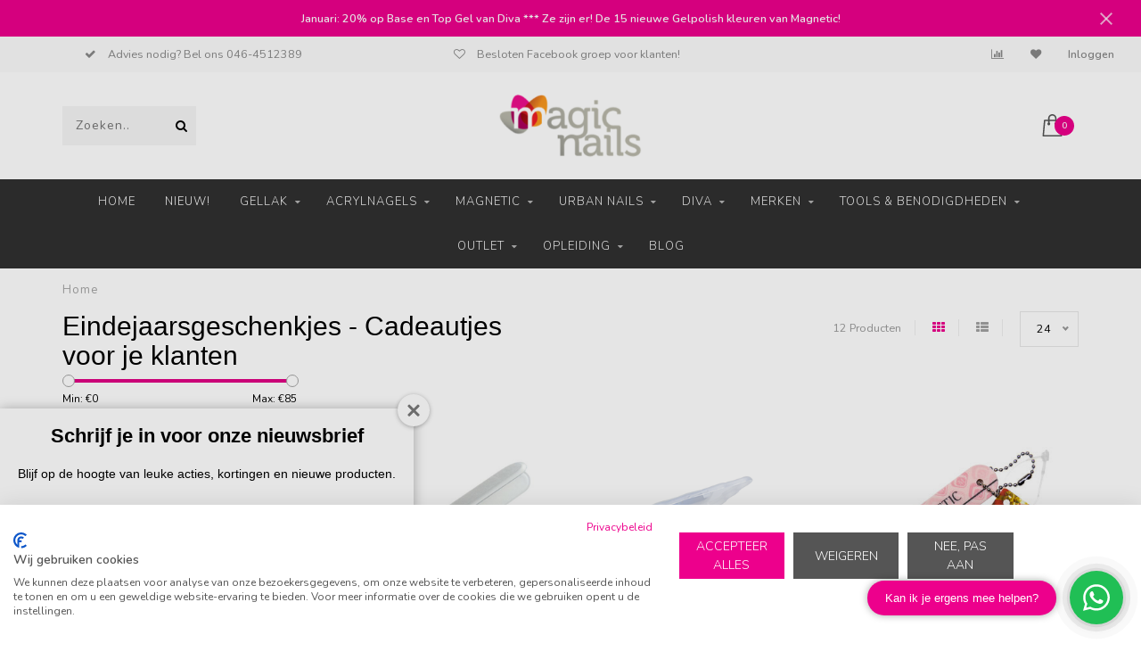

--- FILE ---
content_type: text/html;charset=utf-8
request_url: https://www.magicnails.nl/eindejaarsgeschenkjes/
body_size: 18675
content:
<!DOCTYPE html>
<html lang="nl">
  <head>
    
    <!--
        
        Theme Invision | v1.0.5
        Theme designed and created by Dyvelopment - We are true e-commerce heroes!
        
        For custom Lightspeed eCom work like custom design or development,
        please contact us at www.dyvelopment.nl
        
    -->
        <!-- Google Tag Manager -->
    <script>(function(w,d,s,l,i){w[l]=w[l]||[];w[l].push({'gtm.start':
    new Date().getTime(),event:'gtm.js'});var f=d.getElementsByTagName(s)[0],
    j=d.createElement(s),dl=l!='dataLayer'?'&l='+l:'';j.async=true;j.src=
    'https://www.googletagmanager.com/gtm.js?id='+i+dl;f.parentNode.insertBefore(j,f);
    })(window,document,'script','dataLayer','GTM-KDCK3LV3');</script>
    <!-- End Google Tag Manager -->
    
    <meta charset="utf-8"/>
<!-- [START] 'blocks/head.rain' -->
<!--

  (c) 2008-2026 Lightspeed Netherlands B.V.
  http://www.lightspeedhq.com
  Generated: 30-01-2026 @ 15:41:58

-->
<link rel="canonical" href="https://www.magicnails.nl/eindejaarsgeschenkjes/"/>
<link rel="alternate" href="https://www.magicnails.nl/index.rss" type="application/rss+xml" title="Nieuwe producten"/>
<meta name="robots" content="noodp,noydir"/>
<meta name="google-site-verification" content="2oPn0mMQ5Wv0CGzEJJuS4wCAcFhYvEknAj9SVglceOk"/>
<meta property="og:url" content="https://www.magicnails.nl/eindejaarsgeschenkjes/?source=facebook"/>
<meta property="og:site_name" content="Magic Nails"/>
<meta property="og:title" content="Eindejaarsgeschenkjes"/>
<meta property="og:description" content="Maak de feestdagen extra bijzonder voor je klanten met de leukste cadeautjes! Bij Magic Nails vind je een uitgebreide selectie van eindejaargeschenkjes."/>
<!--[if lt IE 9]>
<script src="https://cdn.webshopapp.com/assets/html5shiv.js?2025-02-20"></script>
<![endif]-->
<!-- [END] 'blocks/head.rain' -->
    
                                
    <title>Eindejaarsgeschenkjes - Magic Nails</title>
    
    <meta name="description" content="Maak de feestdagen extra bijzonder voor je klanten met de leukste cadeautjes! Bij Magic Nails vind je een uitgebreide selectie van eindejaargeschenkjes." />
    <meta name="keywords" content="Eindejaarsgeschenkjes, -, Cadeautjes, voor, je, klanten, groothandel nagelproducten, magnetic limburg, urban nails nederland, opleidingen nagels, cursus nagelstyling limburg, workshop nail art limburg, nail art sittard, cursus nagels sittard, magic n" />
    
    <meta http-equiv="X-UA-Compatible" content="IE=edge">
    <meta name="viewport" content="width=device-width, initial-scale=1.0, maximum-scale=1.0, user-scalable=0">
    <meta name="apple-mobile-web-app-capable" content="yes">
    <meta name="apple-mobile-web-app-status-bar-style" content="black">

    <link rel="shortcut icon" href="https://cdn.webshopapp.com/shops/272808/themes/153611/assets/favicon.ico?20260114112254" type="image/x-icon" />
    <meta name="p:domain_verify" content="537a21f7768acd0fbbc00bc15a5c2c1e"/>
        <meta name="format-detection" content="telephone=no">
    <meta name="format-detection" content="date=no">
    <meta name="format-detection" content="address=no">
    <meta name="format-detection" content="email=no">
        
    <script src="//ajax.googleapis.com/ajax/libs/jquery/1.12.4/jquery.min.js"></script>
    <script>window.jQuery || document.write('<script src="https://cdn.webshopapp.com/shops/272808/themes/153611/assets/jquery-1-12-4-min.js?20260114213058">\x3C/script>')</script>
    
    <link href="//fonts.googleapis.com/css?family=Nunito:400,300,600" rel="stylesheet">
        <link href="//fonts.googleapis.com/css?family=Poppins:400,300,600,700" rel="stylesheet">
        
		<!--     Custom Font -->
    
    <!--     Custom Font -->
        
    <link rel="stylesheet" href="https://cdn.webshopapp.com/shops/272808/themes/153611/assets/font-awesome-470-min.css?20260114213058" />
    <link rel="stylesheet" href="https://cdn.webshopapp.com/shops/272808/themes/153611/assets/bootstrap-min.css?20260114213058" />
    <link rel="stylesheet" href="https://cdn.webshopapp.com/assets/gui-2-0.css?2025-02-20" />
    <link rel="stylesheet" href="https://cdn.webshopapp.com/assets/gui-responsive-2-0.css?2025-02-20" />
    
            <link rel="stylesheet" href="https://cdn.webshopapp.com/shops/272808/themes/153611/assets/style.css?20260114213058" />
        
    <!-- User defined styles -->
    <link rel="stylesheet" href="https://cdn.webshopapp.com/shops/272808/themes/153611/assets/settings.css?20260114213058" />
    <link rel="stylesheet" href="https://cdn.webshopapp.com/shops/272808/themes/153611/assets/custom.css?20260114213058" />
    <link rel="stylesheet" href="https://cdnjs.cloudflare.com/ajax/libs/animate.css/4.1.1/animate.min.css" />
    
    <script>
      if (!window.console) window.console = {};
      if (!window.console.log) window.console.log = function () { };
      
      var productStorage = {};
      
      var shop = 272808;    
      var staticUrl = 'https://static.webshopapp.com/shops/272808/';
      var currentLang = 'Nederlands';
      var currencySymbol = '€';
      var currencyTitle = 'eur';
      
			var addToCartUrl = 'https://www.magicnails.nl/cart/add/';
			var gotoProductUrl = 'https://www.magicnails.nl/go/product/';
      
      var loggedIn = false;
      
      /* Some global vars */
      var domain = 'https://www.magicnails.nl/';
      var url = 'https://www.magicnails.nl/';
      var mainUrl = 'https://www.magicnails.nl/';
      var searchUrl = 'https://www.magicnails.nl/search/';
      var cartUrl = 'https://www.magicnails.nl/cart/';
      var checkoutUrl = 'https://www.magicnails.nl/checkout/';
      var notification = 'feestdagen';
      var b2b = true;
			var navbar_dimbg = true;
      var freeShippingNotice = true;
			var currencySymbol = '€';
			var currencyCode = 'EUR';
			var formKey = "3e294985f4d737dfd178f59c6e64969a";
      
      
      /* Quick settings */
      var enableQuickShop = true;
			var sliderTimout = 5000;
			var imageRatio = 'portrait';
			var variantBlocks = true; 
			var hover_shows_second_image = true;
			var imageSize = '325x375x2';
      
      /* Some prefedined translations */
      var tContinueShopping = 'Ga verder met winkelen';
      var tProceedToCheckout = 'Doorgaan naar afrekenen';
      var tViewProduct = 'Bekijk product';
      var tAddtoCart = 'Toevoegen aan winkelwagen';
      var tNoInformationFound = 'Geen informatie gevonden';
      var tView = 'Bekijken';
			var tMoreInfo = 'Meer info';
      var tCheckout = 'Bestellen';
			var tClose = 'Sluiten';
      var tNavigation = 'Navigatie';
      var tInStock = 'Op voorraad';
      var tOutOfStock = 'Niet op voorraad';
      var tFreeShipping = '';
      var tAmountToFreeShipping = '';
      var tBackorder = 'Backorder';
      var tSearch = 'Zoeken';
			var tTax = 'Excl. btw';
			var tExclShipping = 'Excl. <a href="https://www.magicnails.nl/service/shipping-returns/" target="_blank">Verzendkosten</a>';
			var tCustomizeProduct = 'Product aanpassen';
			var tExpired = 'Expired';
			var tDealExpired = 'Actie verlopen';
			var tCompare = 'Vergelijk';
			var tWishlist = 'Verlanglijst';
			var tCart = 'Winkelwagen';
      
      var amountToFreeShipping = parseFloat(121);
      
            function getServerTime()
      {
        return new Date ("Jan 30, 2026 15:41:58 +0100");
      }
    </script>
    
        
        
  </head>
  <body class="">
        <!-- Google Tag Manager (noscript) -->
    <noscript><iframe src="https://www.googletagmanager.com/ns.html?id=GTM-KDCK3LV3"
    height="0" width="0" style="display:none;visibility:hidden"></iframe></noscript>
    <!-- End Google Tag Manager (noscript) -->
    
    <div class="body-content">
        
    <div class="overlay">
      <i class="fa fa-times"></i>
    </div>
    
    <header>
      <!-- Notifications -->
<div id="notification" class="">
  <a target="_blank" href="https://www.magicnails.nl/nieuw/">Januari: 20% op Base en Top Gel van Diva   ***   Ze zijn er! De 15 nieuwe Gelpolish kleuren van Magnetic!</a>  <div class="x x-small" id="close-notification"></div>
</div>

<!-- Temporary notification -->

<!-- <div class="notification-payment">
   <div class="container-fluid">
    <div class="row">
      <div class="col-md-12 text-center py-3">
        <p>Ervaar je problemen met het afronden van je bestelling, neem dan contact met ons op via <a target="_blank" href="https://api.whatsapp.com/send/?phone=31464512389">WhatsApp</a>.</p>
      </div>
    </div>
  </div>
</div> -->

<!-- Temporary notification -->

<div id="topbar">
  <div class="container-fluid">
    <div class="row">
      
      <div class="col-md-8">
        
<div class="usps-slider-holder" style="width:100%;">
  <div class="swiper-container usps-header">
    <div class="swiper-wrapper">
      
                <div class="swiper-slide usp-block">
          <i class="fa fa-check" aria-hidden="true"></i> Advies nodig? Bel ons 046-4512389
        </div>
              
                <div class="swiper-slide usp-block">
          <i class="fa fa-heart-o fa-heart-o" aria-hidden="true"></i> Besloten Facebook groep voor klanten!
        </div>
                
                <div class="swiper-slide usp-block">
          <i class="fa fa-gift" aria-hidden="true"></i> Spaar voor gratis cadeaus en leuke kortingen
        </div>
              
                <div class="swiper-slide usp-block">
          <i class="fa fa-cebook-official fa-facebook-official" aria-hidden="true"></i> Gratis verzenden vanaf 100 euro excl. btw
        </div>
              
		</div>
	</div>
</div>

      </div>
      
      <div class="col-md-4 col-xs-12 hidden-sm hidden-xs hidden-xxs" id="topbar-right">
        <ul>
          	        </li>
          <li class="compare"><a href="https://www.magicnails.nl/compare/" title="Vergelijk"><i class="fa fa-bar-chart"></i></a></li>
          <li class="wishlist"><a href="https://www.magicnails.nl/account/wishlist/" title="Mijn verlanglijst"><i class="fa fa-heart"></i></a></li>
          <li class="account">
            <a href="https://www.magicnails.nl/account/">
              Inloggen            </a>
          </li>
                  </ul>
        
      </div>
      
    </div>
  </div>
</div>

<!-- Topbar -->
<!-- End topbar -->

<div id="header-holder">
<div class="container" id="header">
  <div class="row">
    
    <div id="header-left" class="col-sm-4 col-xs-3">
      <!--<a href=""><i class="fa fa-user"></i></a>
      <a href=""><i class="fa fa-heart"></i></a>
      <a href=""><i class="fa fa-exchange"></i></a> -->
      
      <div id="mobilenav" class="visible-xxs visible-xs visible-sm">
                <div class="nav-icon">
          <div class="bar1"></div>
        	<div class="bar2"></div>
        	<div class="bar3"></div>
        </div>
      </div>
      
      <div id="scrollnav" class="scrollnav">
                <div class="nav-icon">
          <div class="bar1"></div>
        	<div class="bar2"></div>
        	<div class="bar3"></div>
        </div>
      </div>
      
      <span id="mobilesearch" class="visible-xxs visible-xs visible-sm">
        <a href="https://www.magicnails.nl/"><i class="fa fa-search" aria-hidden="true"></i></a>
      </span>
      
      <div class="search hidden-sm hidden-xs hidden-xxs">
        <form action="https://www.magicnails.nl/search/" class="searchform" method="get">
          <div class="search-holder">
            <input type="text" class="searchbox" name="q" placeholder="Zoeken.." autocomplete="off">
          	<!-- d -->
            
            <i class="fa fa-search" aria-hidden="true"></i><i class="fa fa-times clearsearch" aria-hidden="true"></i>
          </div>
          
          
        </form>
          
          <div class="searchcontent hidden-xs hidden-xxs">
            <div class="searchresults"></div>
            <div class="more"><a href="#" class="search-viewall">Bekijk alle resultaten <span>(0)</span></a></div>
            <div class="noresults">Geen producten gevonden</div>
          </div>
      </div>
    </div>
    
    <div class="col-sm-4 col-xs-6" id="logo">
            	<a href="https://www.magicnails.nl/"><img class="" src="https://cdn.webshopapp.com/shops/272808/themes/153611/v/2525621/assets/logo.png?20250102112525" alt="Winkel &amp; Webshop voor Nagelproducten &amp; Opleidingen."></a>
            
    </div>
    
        
        
    <!--<div class="col-md-5 col-sm-7 hidden-xs hidden-xxs" id="hallmark">
          </div> -->
    
    <div class="header-right col-sm-4 col-xs-3">
      
      <div id="hallmark" class="hidden-sm hidden-xs hidden-xxs">
            </div>
      
      
      <!--<div class="cart-header-container">-->
      <div class="cartheader">
        
        <!--<a href="">
          <i class="fa fa-heart-o"></i>
        </a> -->
        
        <div class="cart-container cart maincart">
        
        <a href="https://www.magicnails.nl/cart/">
        <div class="cart-icon">
                    <img src="https://cdn.webshopapp.com/shops/272808/themes/153611/assets/shopping-bag.svg?20260114213058" class="shopping-bag"><span id="qty" class="highlight-bg cart-total-qty">0</span>
        </div>
        
        <!-- <div id="cart-total">
          €0,00
        </div> -->
        </a>
        
        <div class="cart-content-holder hidden-sm hidden-xs hidden-xxs">
          <div class="cart-content">
            <h4>Winkelwagen</h4>
            
                          <p class="noproducts">U heeft geen artikelen in uw winkelwagen</p>
                      </div>
          
        </div>
        </div>
      </div>
      <!--</div>-->
      
      
    </div>
  </div>

  
</div>
</div>

<div class="cf"></div>
  

<div class="   hidden-xxs hidden-xs hidden-sm" id="navbar">
  <div class="container boxed-subnav">
    <div class="row">
      <div class="col-md-12">
        <nav>
          <ul class="smallmenu">
        <li class="hidden-sm hidden-xs hidden-xxs"><a href="https://www.magicnails.nl/">Home</a></li>
  
                <li>
          <a href="https://www.magicnails.nl/nieuw/" class="">Nieuw!</a>



          

        </li>
                <li>
          <a href="https://www.magicnails.nl/gellak/" class="dropdown">Gellak</a>



                    <ul class="smallmenu sub1">
                        <li>
                                <a href="https://www.magicnails.nl/gellak/kleuren/">Kleuren</a>
                            </li>
                        <li>
                                <a href="https://www.magicnails.nl/gellak/collecties/">Collecties</a>
                            </li>
                      </ul>
          

        </li>
                <li>
          <a href="https://www.magicnails.nl/acrylnagels/" class="dropdown">Acrylnagels</a>



                    <ul class="smallmenu sub1">
                        <li>
                                <a href="https://www.magicnails.nl/acrylnagels/acryl-vloeistof/">Acryl vloeistof</a>
                            </li>
                        <li>
                                <a href="https://www.magicnails.nl/acrylnagels/acryl-poeder/">Acryl Poeder</a>
                            </li>
                        <li>
                                <a href="https://www.magicnails.nl/acrylnagels/color-acryl/">Color Acryl</a>
                            </li>
                      </ul>
          

        </li>
                <li>
          <a href="https://www.magicnails.nl/magnetic/" class="dropdown">Magnetic</a>



                    <ul class="smallmenu sub1">
                        <li>
                                <a href="https://www.magicnails.nl/magnetic/introductiepakketten/">Introductiepakketten</a>
                            </li>
                        <li>
                                <a href="https://www.magicnails.nl/magnetic/blush-biab/">Blush / BIAB</a>
                <ul class="smallmenu sub2">
                                    <li>
                    <a href="https://www.magicnails.nl/magnetic/blush-biab/blush-biab-gels/">Blush BIAB Gels </a>
                  </li>
                                    <li>
                    <a href="https://www.magicnails.nl/magnetic/blush-biab/benodigdheden/">Benodigdheden</a>
                  </li>
                                  </ul>
                            </li>
                        <li>
                                <a href="https://www.magicnails.nl/magnetic/gelpolish/">Gelpolish</a>
                <ul class="smallmenu sub2">
                                    <li>
                    <a href="https://www.magicnails.nl/magnetic/gelpolish/kleuren-7-ml/">Kleuren 7 ml.</a>
                  </li>
                                    <li>
                    <a href="https://www.magicnails.nl/magnetic/gelpolish/kleuren-15-ml/">Kleuren 15 ml.</a>
                  </li>
                                    <li>
                    <a href="https://www.magicnails.nl/magnetic/gelpolish/gelpolish-collecties/">Gelpolish Collecties</a>
                  </li>
                                    <li>
                    <a href="https://www.magicnails.nl/magnetic/gelpolish/benodigdheden/">Benodigdheden</a>
                  </li>
                                  </ul>
                            </li>
                        <li>
                                <a href="https://www.magicnails.nl/magnetic/gel/">Gel</a>
                <ul class="smallmenu sub2">
                                    <li>
                    <a href="https://www.magicnails.nl/magnetic/gel/rubber-base/">Rubber Base</a>
                  </li>
                                    <li>
                    <a href="https://www.magicnails.nl/magnetic/gel/powergel/">PowerGel</a>
                  </li>
                                    <li>
                    <a href="https://www.magicnails.nl/magnetic/gel/standard-gels/">Standard Gels</a>
                  </li>
                                    <li>
                    <a href="https://www.magicnails.nl/magnetic/gel/sculpting-fiber-gels/">Sculpting &amp; Fiber Gels</a>
                  </li>
                                    <li>
                    <a href="https://www.magicnails.nl/magnetic/gel/liquid-builder-gels/">Liquid Builder Gels</a>
                  </li>
                                    <li>
                    <a href="https://www.magicnails.nl/magnetic/gel/all-in-one-gels/">All-In One Gels</a>
                  </li>
                                    <li>
                    <a href="https://www.magicnails.nl/magnetic/gel/top-gels/">Top Gels</a>
                  </li>
                                    <li>
                    <a href="https://www.magicnails.nl/magnetic/gel/french-gels/">French Gels</a>
                  </li>
                                    <li>
                    <a href="https://www.magicnails.nl/magnetic/gel/nailplate-extender/">Nailplate Extender</a>
                  </li>
                                    <li>
                    <a href="https://www.magicnails.nl/magnetic/gel/color-nail-art-gels/">Color &amp; Nail Art Gels</a>
                  </li>
                                    <li>
                    <a href="https://www.magicnails.nl/magnetic/gel/mini-gels/">Mini Gels </a>
                  </li>
                                  </ul>
                            </li>
                        <li>
                                <a href="https://www.magicnails.nl/magnetic/acryl/">Acryl</a>
                <ul class="smallmenu sub2">
                                    <li>
                    <a href="https://www.magicnails.nl/magnetic/acryl/prestige-acryl/">Prestige Acryl</a>
                  </li>
                                    <li>
                    <a href="https://www.magicnails.nl/magnetic/acryl/kleuren-glitters/">Kleuren &amp; Glitters</a>
                  </li>
                                    <li>
                    <a href="https://www.magicnails.nl/magnetic/acryl/benodigdheden/">Benodigdheden</a>
                  </li>
                                    <li>
                    <a href="https://www.magicnails.nl/magnetic/acryl/minis/">Mini&#039;s</a>
                  </li>
                                  </ul>
                            </li>
                        <li>
                                <a href="https://www.magicnails.nl/magnetic/penselen/">Penselen</a>
                <ul class="smallmenu sub2">
                                    <li>
                    <a href="https://www.magicnails.nl/magnetic/penselen/gelpenselen/">Gelpenselen</a>
                  </li>
                                    <li>
                    <a href="https://www.magicnails.nl/magnetic/penselen/acrylpenselen/">Acrylpenselen</a>
                  </li>
                                    <li>
                    <a href="https://www.magicnails.nl/magnetic/penselen/nail-art-penselen/">Nail Art Penselen</a>
                  </li>
                                    <li>
                    <a href="https://www.magicnails.nl/magnetic/penselen/opbergen/">Opbergen</a>
                  </li>
                                  </ul>
                            </li>
                        <li>
                                <a href="https://www.magicnails.nl/magnetic/vijlen/">Vijlen</a>
                <ul class="smallmenu sub2">
                                    <li>
                    <a href="https://www.magicnails.nl/magnetic/vijlen/hygiene-vijlen/">Hygiene Vijlen</a>
                  </li>
                                    <li>
                    <a href="https://www.magicnails.nl/magnetic/vijlen/flexi-vijlen-recht/">Flexi Vijlen (recht)</a>
                  </li>
                                    <li>
                    <a href="https://www.magicnails.nl/magnetic/vijlen/boomerang-special-vijlen/">Boomerang (Special) Vijlen</a>
                  </li>
                                    <li>
                    <a href="https://www.magicnails.nl/magnetic/vijlen/overige-vijlen/">Overige Vijlen</a>
                  </li>
                                    <li>
                    <a href="https://www.magicnails.nl/magnetic/vijlen/opbergen/">Opbergen</a>
                  </li>
                                  </ul>
                            </li>
                        <li>
                                <a href="https://www.magicnails.nl/magnetic/salon-benodigdheden/">Salon Benodigdheden</a>
                <ul class="smallmenu sub2">
                                    <li>
                    <a href="https://www.magicnails.nl/magnetic/salon-benodigdheden/lijmen-primers/">Lijmen &amp; Primers</a>
                  </li>
                                    <li>
                    <a href="https://www.magicnails.nl/magnetic/salon-benodigdheden/vloeistoffen/">Vloeistoffen</a>
                  </li>
                                    <li>
                    <a href="https://www.magicnails.nl/magnetic/salon-benodigdheden/tips-sjablonen/">Tips &amp; Sjablonen</a>
                  </li>
                                    <li>
                    <a href="https://www.magicnails.nl/magnetic/salon-benodigdheden/tools/">Tools</a>
                  </li>
                                    <li>
                    <a href="https://www.magicnails.nl/magnetic/salon-benodigdheden/nail-trainers/">Nail Trainers</a>
                  </li>
                                    <li>
                    <a href="https://www.magicnails.nl/magnetic/salon-benodigdheden/displays-dispensers/">Displays &amp; Dispensers</a>
                  </li>
                                    <li>
                    <a href="https://www.magicnails.nl/magnetic/salon-benodigdheden/overige/">Overige</a>
                  </li>
                                  </ul>
                            </li>
                        <li>
                                <a href="https://www.magicnails.nl/magnetic/verzorging-lakken/">Verzorging &amp; Lakken</a>
                <ul class="smallmenu sub2">
                                    <li>
                    <a href="https://www.magicnails.nl/magnetic/verzorging-lakken/nagellak/">Nagellak</a>
                  </li>
                                    <li>
                    <a href="https://www.magicnails.nl/magnetic/verzorging-lakken/nagelriemolie/">Nagelriemolie</a>
                  </li>
                                    <li>
                    <a href="https://www.magicnails.nl/magnetic/verzorging-lakken/seduction/">Seduction</a>
                  </li>
                                    <li>
                    <a href="https://www.magicnails.nl/magnetic/verzorging-lakken/seduction-stap-voor-stap/">Seduction Stap voor Stap</a>
                  </li>
                                    <li>
                    <a href="https://www.magicnails.nl/magnetic/verzorging-lakken/benodigdheden/">Benodigdheden</a>
                  </li>
                                  </ul>
                            </li>
                        <li>
                                <a href="https://www.magicnails.nl/magnetic/nail-art/">Nail Art</a>
                <ul class="smallmenu sub2">
                                    <li>
                    <a href="https://www.magicnails.nl/magnetic/nail-art/airbrush/">Airbrush</a>
                  </li>
                                    <li>
                    <a href="https://www.magicnails.nl/magnetic/nail-art/glitter/">Glitter</a>
                  </li>
                                    <li>
                    <a href="https://www.magicnails.nl/magnetic/nail-art/strass/">Strass</a>
                  </li>
                                    <li>
                    <a href="https://www.magicnails.nl/magnetic/nail-art/nail-art-verf/">Nail Art Verf</a>
                  </li>
                                    <li>
                    <a href="https://www.magicnails.nl/magnetic/nail-art/pigmenten/">Pigmenten</a>
                  </li>
                                    <li>
                    <a href="https://www.magicnails.nl/magnetic/nail-art/stempelen/">Stempelen</a>
                  </li>
                                    <li>
                    <a href="https://www.magicnails.nl/magnetic/nail-art/folie/">Folie</a>
                  </li>
                                    <li>
                    <a href="https://www.magicnails.nl/magnetic/nail-art/stickers/">Stickers</a>
                  </li>
                                    <li>
                    <a href="https://www.magicnails.nl/magnetic/nail-art/overige-art/">Overige Art</a>
                  </li>
                                    <li>
                    <a href="https://www.magicnails.nl/magnetic/nail-art/benodigdheden/">Benodigdheden</a>
                  </li>
                                    <li>
                    <a href="https://www.magicnails.nl/magnetic/nail-art/inlay/">Inlay</a>
                  </li>
                                  </ul>
                            </li>
                        <li>
                                <a href="https://www.magicnails.nl/magnetic/elektrische-apparatuur/">Elektrische Apparatuur</a>
                <ul class="smallmenu sub2">
                                    <li>
                    <a href="https://www.magicnails.nl/magnetic/elektrische-apparatuur/frezen/">Frezen</a>
                  </li>
                                    <li>
                    <a href="https://www.magicnails.nl/magnetic/elektrische-apparatuur/lampen/">Lampen</a>
                  </li>
                                    <li>
                    <a href="https://www.magicnails.nl/magnetic/elektrische-apparatuur/bitjes/">Bitjes</a>
                  </li>
                                    <li>
                    <a href="https://www.magicnails.nl/magnetic/elektrische-apparatuur/stofafzuigingen-meer/">Stofafzuigingen &amp; meer</a>
                  </li>
                                  </ul>
                            </li>
                        <li>
                                <a href="https://www.magicnails.nl/magnetic/gewoon-gaaf/">Gewoon Gaaf!</a>
                            </li>
                      </ul>
          

        </li>
                <li>
          <a href="https://www.magicnails.nl/urban-nails/" class="dropdown">Urban Nails</a>



                    <ul class="smallmenu sub1">
                        <li>
                                <a href="https://www.magicnails.nl/urban-nails/gelpolish/">Gelpolish</a>
                <ul class="smallmenu sub2">
                                    <li>
                    <a href="https://www.magicnails.nl/urban-nails/gelpolish/milky-naturals/">Milky Naturals</a>
                  </li>
                                    <li>
                    <a href="https://www.magicnails.nl/urban-nails/gelpolish/kleuren-8-gr/">Kleuren 8 gr.</a>
                  </li>
                                    <li>
                    <a href="https://www.magicnails.nl/urban-nails/gelpolish/enchanted/">Enchanted</a>
                  </li>
                                    <li>
                    <a href="https://www.magicnails.nl/urban-nails/gelpolish/timeless-tones/">Timeless Tones</a>
                  </li>
                                    <li>
                    <a href="https://www.magicnails.nl/urban-nails/gelpolish/one-step-gelpolish/">One Step Gelpolish</a>
                  </li>
                                    <li>
                    <a href="https://www.magicnails.nl/urban-nails/gelpolish/gelpolish-collecties/">Gelpolish collecties</a>
                  </li>
                                    <li>
                    <a href="https://www.magicnails.nl/urban-nails/gelpolish/distri-choices/">Distri Choices</a>
                  </li>
                                    <li>
                    <a href="https://www.magicnails.nl/urban-nails/gelpolish/cat-eye/">Cat Eye</a>
                  </li>
                                    <li>
                    <a href="https://www.magicnails.nl/urban-nails/gelpolish/specials/">Specials</a>
                  </li>
                                    <li>
                    <a href="https://www.magicnails.nl/urban-nails/gelpolish/free-gelpolish-10-ml/">Free Gelpolish 10 ml.</a>
                  </li>
                                    <li>
                    <a href="https://www.magicnails.nl/urban-nails/gelpolish/benodigdheden/">Benodigdheden</a>
                  </li>
                                  </ul>
                            </li>
                        <li>
                                <a href="https://www.magicnails.nl/urban-nails/biab/">BIAB</a>
                <ul class="smallmenu sub2">
                                    <li>
                    <a href="https://www.magicnails.nl/urban-nails/biab/bb-builder-in-a-bottle/">BB - Builder in a Bottle</a>
                  </li>
                                    <li>
                    <a href="https://www.magicnails.nl/urban-nails/biab/fiab-fiber-in-a-bottle/">FIAB - Fiber in a Bottle</a>
                  </li>
                                    <li>
                    <a href="https://www.magicnails.nl/urban-nails/biab/rubber-gel/">Rubber Gel</a>
                  </li>
                                  </ul>
                            </li>
                        <li>
                                <a href="https://www.magicnails.nl/urban-nails/gel/">Gel</a>
                <ul class="smallmenu sub2">
                                    <li>
                    <a href="https://www.magicnails.nl/urban-nails/gel/fiber-gels/">Fiber Gels</a>
                  </li>
                                    <li>
                    <a href="https://www.magicnails.nl/urban-nails/gel/builder-gel/">Builder Gel</a>
                  </li>
                                    <li>
                    <a href="https://www.magicnails.nl/urban-nails/gel/next-gel/">neXt Gel</a>
                  </li>
                                    <li>
                    <a href="https://www.magicnails.nl/urban-nails/gel/top-gels/">Top Gels</a>
                  </li>
                                    <li>
                    <a href="https://www.magicnails.nl/urban-nails/gel/specials/">Specials</a>
                  </li>
                                    <li>
                    <a href="https://www.magicnails.nl/urban-nails/gel/art-gels/">Art Gels</a>
                  </li>
                                  </ul>
                            </li>
                        <li>
                                <a href="https://www.magicnails.nl/urban-nails/acryl/">Acryl</a>
                <ul class="smallmenu sub2">
                                    <li>
                    <a href="https://www.magicnails.nl/urban-nails/acryl/vloeistoffen/">Vloeistoffen</a>
                  </li>
                                    <li>
                    <a href="https://www.magicnails.nl/urban-nails/acryl/poeders/">Poeders</a>
                  </li>
                                    <li>
                    <a href="https://www.magicnails.nl/urban-nails/acryl/kleuren/">Kleuren</a>
                  </li>
                                  </ul>
                            </li>
                        <li>
                                <a href="https://www.magicnails.nl/urban-nails/vijlen/">Vijlen</a>
                            </li>
                        <li>
                                <a href="https://www.magicnails.nl/urban-nails/nail-art/">Nail Art </a>
                <ul class="smallmenu sub2">
                                    <li>
                    <a href="https://www.magicnails.nl/urban-nails/nail-art/glitters/">Glitters</a>
                  </li>
                                    <li>
                    <a href="https://www.magicnails.nl/urban-nails/nail-art/folie/">Folie</a>
                  </li>
                                    <li>
                    <a href="https://www.magicnails.nl/urban-nails/nail-art/pigmenten/">Pigmenten</a>
                  </li>
                                    <li>
                    <a href="https://www.magicnails.nl/urban-nails/nail-art/overige-art/">Overige Art</a>
                  </li>
                                    <li>
                    <a href="https://www.magicnails.nl/urban-nails/nail-art/waterdecals/">Waterdecals</a>
                  </li>
                                    <li>
                    <a href="https://www.magicnails.nl/urban-nails/nail-art/nail-art-stickers/">Nail Art Stickers</a>
                  </li>
                                  </ul>
                            </li>
                        <li>
                                <a href="https://www.magicnails.nl/urban-nails/penselen/">Penselen</a>
                <ul class="smallmenu sub2">
                                    <li>
                    <a href="https://www.magicnails.nl/urban-nails/penselen/gelpenselen/">Gelpenselen</a>
                  </li>
                                    <li>
                    <a href="https://www.magicnails.nl/urban-nails/penselen/acrylpenselen/">Acrylpenselen</a>
                  </li>
                                    <li>
                    <a href="https://www.magicnails.nl/urban-nails/penselen/nail-art-penselen/">Nail Art Penselen</a>
                  </li>
                                  </ul>
                            </li>
                        <li>
                                <a href="https://www.magicnails.nl/urban-nails/elektrisch-toebehoren/">Elektrisch &amp; Toebehoren</a>
                            </li>
                        <li>
                                <a href="https://www.magicnails.nl/urban-nails/overige/">Overige</a>
                            </li>
                      </ul>
          

        </li>
                <li>
          <a href="https://www.magicnails.nl/diva/" class="dropdown">Diva</a>



                    <ul class="smallmenu sub1">
                        <li>
                                <a href="https://www.magicnails.nl/diva/gellak/">Gellak</a>
                <ul class="smallmenu sub2">
                                    <li>
                    <a href="https://www.magicnails.nl/diva/gellak/gellak-per-stuk/">Gellak per stuk</a>
                  </li>
                                    <li>
                    <a href="https://www.magicnails.nl/diva/gellak/gellak-collecties/">Gellak Collecties</a>
                  </li>
                                    <li>
                    <a href="https://www.magicnails.nl/diva/gellak/cat-eye-gelpolish/">Cat Eye Gelpolish</a>
                  </li>
                                  </ul>
                            </li>
                        <li>
                                <a href="https://www.magicnails.nl/diva/easy-gel/">Easy Gel</a>
                            </li>
                        <li>
                                <a href="https://www.magicnails.nl/diva/gel-in-a-bottle/">Gel in a Bottle</a>
                            </li>
                        <li>
                                <a href="https://www.magicnails.nl/diva/low-heat-gel/">Low Heat Gel</a>
                            </li>
                        <li>
                                <a href="https://www.magicnails.nl/diva/rubber-gels/">Rubber Gels</a>
                            </li>
                        <li>
                                <a href="https://www.magicnails.nl/diva/top-gels/">Top Gels</a>
                            </li>
                        <li>
                                <a href="https://www.magicnails.nl/diva/vijlen/">Vijlen</a>
                            </li>
                        <li>
                                <a href="https://www.magicnails.nl/diva/benodigdheden/">Benodigdheden</a>
                            </li>
                        <li>
                                <a href="https://www.magicnails.nl/diva/nail-art/">Nail Art</a>
                            </li>
                        <li>
                                <a href="https://www.magicnails.nl/diva/tips-en-sjablonen/">Tips en Sjablonen</a>
                            </li>
                      </ul>
          

        </li>
                <li>
          <a href="https://www.magicnails.nl/overige-merken/" class="dropdown">Overige Merken</a>



                    <ul class="smallmenu sub1">
                        <li>
                                <a href="https://www.magicnails.nl/overige-merken/moyra/">Moyra</a>
                <ul class="smallmenu sub2">
                                    <li>
                    <a href="https://www.magicnails.nl/overige-merken/moyra/stempelplaten/">Stempelplaten</a>
                  </li>
                                    <li>
                    <a href="https://www.magicnails.nl/overige-merken/moyra/mini-stempelplaten/">Mini Stempelplaten</a>
                  </li>
                                    <li>
                    <a href="https://www.magicnails.nl/overige-merken/moyra/stempellakken/">Stempellakken</a>
                  </li>
                                    <li>
                    <a href="https://www.magicnails.nl/overige-merken/moyra/folie-stempellak/">Folie Stempellak</a>
                  </li>
                                    <li>
                    <a href="https://www.magicnails.nl/overige-merken/moyra/benodigdheden/">Benodigdheden</a>
                  </li>
                                    <li>
                    <a href="https://www.magicnails.nl/overige-merken/moyra/nail-art/">Nail Art</a>
                  </li>
                                    <li>
                    <a href="https://www.magicnails.nl/overige-merken/moyra/nagellak/">Nagellak</a>
                  </li>
                                  </ul>
                            </li>
                        <li>
                                <a href="https://www.magicnails.nl/overige-merken/bcl-spa/">BCL SPA</a>
                            </li>
                        <li>
                                <a href="https://www.magicnails.nl/overige-merken/nailin-wraps/">Nailin Wraps</a>
                <ul class="smallmenu sub2">
                                    <li>
                    <a href="https://www.magicnails.nl/overige-merken/nailin-wraps/nailin-wraps/">Nailin Wraps</a>
                  </li>
                                    <li>
                    <a href="https://www.magicnails.nl/overige-merken/nailin-wraps/tiny-wraps/">Tiny Wraps</a>
                  </li>
                                  </ul>
                            </li>
                        <li>
                                <a href="https://www.magicnails.nl/overige-merken/barbicide/">Barbicide</a>
                            </li>
                        <li>
                                <a href="https://www.magicnails.nl/overige-merken/staleks-pro/">Staleks Pro</a>
                <ul class="smallmenu sub2">
                                    <li>
                    <a href="https://www.magicnails.nl/overige-merken/staleks-pro/cuticle-scissors/">Cuticle Scissors</a>
                  </li>
                                    <li>
                    <a href="https://www.magicnails.nl/overige-merken/staleks-pro/cuticle-pushers/">Cuticle Pushers</a>
                  </li>
                                    <li>
                    <a href="https://www.magicnails.nl/overige-merken/staleks-pro/cuticle-nippers/">Cuticle Nippers</a>
                  </li>
                                    <li>
                    <a href="https://www.magicnails.nl/overige-merken/staleks-pro/tweezers/">Tweezers</a>
                  </li>
                                    <li>
                    <a href="https://www.magicnails.nl/overige-merken/staleks-pro/freesbits/">Freesbits</a>
                  </li>
                                    <li>
                    <a href="https://www.magicnails.nl/overige-merken/staleks-pro/overige-staleks-tools/">Overige Staleks Tools</a>
                  </li>
                                  </ul>
                            </li>
                        <li>
                                <a href="https://www.magicnails.nl/overige-merken/caption/">Caption</a>
                <ul class="smallmenu sub2">
                                    <li>
                    <a href="https://www.magicnails.nl/overige-merken/caption/basics/">Basics</a>
                  </li>
                                    <li>
                    <a href="https://www.magicnails.nl/overige-merken/caption/polish/">Polish</a>
                  </li>
                                  </ul>
                            </li>
                        <li>
                                <a href="https://www.magicnails.nl/overige-merken/famous-names/">Famous Names</a>
                            </li>
                        <li>
                                <a href="https://www.magicnails.nl/overige-merken/no-label/">No Label</a>
                            </li>
                      </ul>
          

        </li>
                <li>
          <a href="https://www.magicnails.nl/tools-benodigdheden/" class="dropdown">Tools &amp; Benodigdheden</a>



                    <ul class="smallmenu sub1">
                        <li>
                                <a href="https://www.magicnails.nl/tools-benodigdheden/vloeistoffen/">Vloeistoffen</a>
                            </li>
                        <li>
                                <a href="https://www.magicnails.nl/tools-benodigdheden/nagelvijlen/">Nagelvijlen</a>
                            </li>
                        <li>
                                <a href="https://www.magicnails.nl/tools-benodigdheden/gel-penselen/">Gel Penselen</a>
                            </li>
                        <li>
                                <a href="https://www.magicnails.nl/tools-benodigdheden/acryl-penselen/">Acryl Penselen</a>
                            </li>
                        <li>
                                <a href="https://www.magicnails.nl/tools-benodigdheden/nail-art-penselen/">Nail Art Penselen</a>
                            </li>
                        <li>
                                <a href="https://www.magicnails.nl/tools-benodigdheden/tips-sjablonen/">Tips &amp; Sjablonen</a>
                            </li>
                        <li>
                                <a href="https://www.magicnails.nl/tools-benodigdheden/gereedschap/">Gereedschap</a>
                            </li>
                        <li>
                                <a href="https://www.magicnails.nl/tools-benodigdheden/werkmaterialen/">Werkmaterialen</a>
                            </li>
                        <li>
                                <a href="https://www.magicnails.nl/tools-benodigdheden/disposables/">Disposables</a>
                            </li>
                        <li>
                                <a href="https://www.magicnails.nl/tools-benodigdheden/bitjes/">Bitjes</a>
                            </li>
                        <li>
                                <a href="https://www.magicnails.nl/tools-benodigdheden/elektrische-apparatuur/">Elektrische apparatuur</a>
                            </li>
                        <li>
                                <a href="https://www.magicnails.nl/tools-benodigdheden/opbergen/">Opbergen</a>
                            </li>
                        <li>
                                <a href="https://www.magicnails.nl/tools-benodigdheden/displays/">Displays</a>
                            </li>
                        <li>
                                <a href="https://www.magicnails.nl/tools-benodigdheden/merchandise/">Merchandise</a>
                            </li>
                      </ul>
          

        </li>
                <li>
          <a href="https://www.magicnails.nl/outlet/" class="dropdown">Outlet</a>



                    <ul class="smallmenu sub1">
                        <li>
                                <a href="https://www.magicnails.nl/outlet/25/">25%</a>
                            </li>
                        <li>
                                <a href="https://www.magicnails.nl/outlet/50/">50%</a>
                            </li>
                      </ul>
          

        </li>
                <li>
          <a href="https://www.magicnails.nl/opleiding/" class="dropdown">Opleiding</a>



                    <ul class="smallmenu sub1">
                        <li>
                                <a href="https://www.magicnails.nl/opleiding/online-cursussen/">Online cursussen</a>
                            </li>
                        <li>
                                <a href="https://www.magicnails.nl/opleiding/gelpolish/">Gelpolish</a>
                            </li>
                        <li>
                                <a href="https://www.magicnails.nl/opleiding/basisopleidingen/">Basisopleidingen</a>
                            </li>
                        <li>
                                <a href="https://www.magicnails.nl/opleiding/gevorderden/">Gevorderden</a>
                            </li>
                        <li>
                                <a href="https://www.magicnails.nl/opleiding/nail-art/">Nail Art</a>
                            </li>
                        <li>
                                <a href="https://www.magicnails.nl/opleiding/e-workshops/">E-Workshops</a>
                            </li>
                      </ul>
          

        </li>
              
                						<li>
            <a href="https://www.magicnails.nl/blogs/magic-nails-blog/" >Blog</a>
          </li>
                                
                
                
      </ul>        </nav>
      </div>
    </div>
  </div>
</div>


<!--   halloween banner -->
<div class="container-fluid nopadding nomargin">
<div id="home-banner">
     <div class="container-fluid">

<!--     <div class="hidden-sm hidden-xxs">
        <img src="https://cdn.webshopapp.com/shops/272808/files/473233232/magnetic-actie-weekend-1850-x-150-px-7.jpg" alt="Desktop Banner" class="img-responsive">
    </div>

    <div class="visible-sm visible-xxs">
        <img src="https://cdn.webshopapp.com/shops/272808/files/473230920/magnetic-actie-weekend-1850-x-150-px-475-x-250-px.jpg" alt="Mobile Banner" class="img-responsive">
    </div> -->
    </div> 
<!--   <div id="halloween-banner">
 		
    <a href="https://www.magicnails.nl/halloween/" target="_blank">
        <video autoplay loop muted playsinline class="desktop-video">
            <source src="https://cdn.webshopapp.com/shops/272808/files/466714569/ultra-wide-banner.mp4" type="video/mp4">
            Your browser does not support the video tag.
        </video>
    </a>

    <a href="https://www.magicnails.nl/halloween/" target="_blank">
        <video autoplay loop muted playsinline class="mobile-video">
            <source src="https://cdn.webshopapp.com/shops/272808/files/466681908/banner-mobile.mp4" type="video/mp4">
            Your browser does not support the video tag.
        </video>
    </a>
  </div> -->
<!--     <div id="halloween-video" style="display:none;">
       <video autoplay loop muted playsinline class="halloween-video">
              <source src="https://cdn.webshopapp.com/shops/272808/files/466719515/website-halloween-landscape-final.mp4" type="video/mp4">
              Your browser does not support the video tag.
        </video>
    </div-->
  </div> 
</div>    </header>
    
        <div itemscope itemtype="http://schema.org/BreadcrumbList" class="breadcrumbs">
  <div class="container">
    <div class="row">
      <div class="col-md-12">
        <a href="https://www.magicnails.nl/" title="Home">Home</a>
        
                      </div>
    </div>
  </div>
</div>        
        
        <div class="container collection">
  
  
    
      <div class="row ">
        <div class="col-md-6">
          <h1 class="page-title">Eindejaarsgeschenkjes - Cadeautjes voor je klanten</h1>
        </div>
        <div class="col-md-6 text-right">

          <div class="filters-top">
          <a class="amount hidden-xs hidden-xxs">12 Producten</a>

          <a href="https://www.magicnails.nl/eindejaarsgeschenkjes/" class="active"><i class="fa fa-th"></i></a>
          <a href="https://www.magicnails.nl/eindejaarsgeschenkjes/?mode=list" class=""><i class="fa fa-th-list"></i></a>

          <select onchange="document.location=$(this).find(':selected').attr('data-url')">
              <option value="24" data-url="https://www.magicnails.nl/eindejaarsgeschenkjes/">24</option>
                                          <option value="6" data-url="https://www.magicnails.nl/eindejaarsgeschenkjes/?limit=6">6</option>
                                                        <option value="12" data-url="https://www.magicnails.nl/eindejaarsgeschenkjes/?limit=12">12</option>
                                                                                    <option value="36" data-url="https://www.magicnails.nl/eindejaarsgeschenkjes/?limit=36">36</option>
                                                        <option value="50" data-url="https://www.magicnails.nl/eindejaarsgeschenkjes/?limit=50">50</option>
                                                        <option value="100" data-url="https://www.magicnails.nl/eindejaarsgeschenkjes/?limit=100">100</option>
                                      </select>
          </div>

        </div>
      </div>

      <!-- <hr>-->
  
        
  <div class="row">    
    <div class="col-md-3 sidebar">
      
		    <div class="filters">
      <form action="https://www.magicnails.nl/eindejaarsgeschenkjes/" method="get" id="filter_form">
        <input type="hidden" name="mode" value="grid" id="filter_form_mode" />
        <input type="hidden" name="limit" value="24" id="filter_form_limit" />
        <input type="hidden" name="sort" value="default" id="filter_form_sort" />
        <input type="hidden" name="max" value="85" id="filter_form_max" />
        <input type="hidden" name="min" value="0" id="filter_form_min" />
        
        <div class="price-filter">
          <!--<h3>Filters</h3>-->
          <div class="sidebar-filter-slider">
            <div id="collection-filter-price"></div>
          </div>
          <div class="sidebar-filter-range cf">
            <div class="min">Min: €<span>0</span></div>
            <div class="max">Max: €<span>85</span></div>
          </div>
        </div>
        
        <select name="sort" onchange="$('#formSortModeLimit').submit();">
                    <option value="default" selected="selected">Standaard</option>
                    <option value="popular">Meest bekeken</option>
                    <option value="newest">Nieuwste producten</option>
                    <option value="lowest">Laagste prijs</option>
                    <option value="highest">Hoogste prijs</option>
                    <option value="asc">Naam oplopend</option>
                    <option value="desc">Naam aflopend</option>
                  </select>        
                <select name="brand">
                    <option value="0" selected="selected">Alle merken</option>
                    <option value="4181004">Magnetic</option>
                    <option value="3086633">Urban Nails</option>
                    <option value="3996541">nailXpert</option>
                  </select>
                
        
                
                
      </form>
    </div>
		
    <div class="sidebar-cats rowmargin hidden-sm hidden-xs hidden-xxs ">
      <h4>Categorieën</h4>
      
      <ul class="sub0">
            <li>
        <div class="main-cat">
          <a href="https://www.magicnails.nl/nieuw/">Nieuw!</a>        </div>
        
                
      </li>
            <li>
        <div class="main-cat">
          <a href="https://www.magicnails.nl/gellak/">Gellak</a><span class="open-sub"></span>        </div>
        
                
                
        <ul class="sub1">
                    <li class=" nosubs">
            
            <div class="main-cat">
              <a href="https://www.magicnails.nl/gellak/kleuren/">Kleuren <span class="count">(1339)</span></a>            </div>
            
                        
          </li>
                    <li class=" nosubs">
            
            <div class="main-cat">
              <a href="https://www.magicnails.nl/gellak/collecties/">Collecties <span class="count">(141)</span></a>            </div>
            
                        
          </li>
                  </ul>
                
      </li>
            <li>
        <div class="main-cat">
          <a href="https://www.magicnails.nl/acrylnagels/">Acrylnagels</a><span class="open-sub"></span>        </div>
        
                
                
        <ul class="sub1">
                    <li class=" nosubs">
            
            <div class="main-cat">
              <a href="https://www.magicnails.nl/acrylnagels/acryl-vloeistof/">Acryl vloeistof <span class="count">(4)</span></a>            </div>
            
                        
          </li>
                    <li class=" nosubs">
            
            <div class="main-cat">
              <a href="https://www.magicnails.nl/acrylnagels/acryl-poeder/">Acryl Poeder <span class="count">(32)</span></a>            </div>
            
                        
          </li>
                    <li class=" nosubs">
            
            <div class="main-cat">
              <a href="https://www.magicnails.nl/acrylnagels/color-acryl/">Color Acryl <span class="count">(103)</span></a>            </div>
            
                        
          </li>
                  </ul>
                
      </li>
            <li>
        <div class="main-cat">
          <a href="https://www.magicnails.nl/magnetic/">Magnetic</a><span class="open-sub"></span>        </div>
        
                
                
        <ul class="sub1">
                    <li class=" nosubs">
            
            <div class="main-cat">
              <a href="https://www.magicnails.nl/magnetic/introductiepakketten/">Introductiepakketten <span class="count">(6)</span></a>            </div>
            
                        
          </li>
                    <li class="">
            
            <div class="main-cat">
              <a href="https://www.magicnails.nl/magnetic/blush-biab/">Blush / BIAB <span class="count">(41)</span></a><span class="open-sub"></span>            </div>
            
                        <ul class="sub2">
                            <li>
                
                <div class="main-cat">
                  <a href="https://www.magicnails.nl/magnetic/blush-biab/blush-biab-gels/">Blush BIAB Gels </a>                </div>
                
                                  
              </li>
                            <li>
                
                <div class="main-cat">
                  <a href="https://www.magicnails.nl/magnetic/blush-biab/benodigdheden/">Benodigdheden</a>                </div>
                
                                  
              </li>
                          </ul>
                        
          </li>
                    <li class="">
            
            <div class="main-cat">
              <a href="https://www.magicnails.nl/magnetic/gelpolish/">Gelpolish <span class="count">(276)</span></a><span class="open-sub"></span>            </div>
            
                        <ul class="sub2">
                            <li>
                
                <div class="main-cat">
                  <a href="https://www.magicnails.nl/magnetic/gelpolish/kleuren-7-ml/">Kleuren 7 ml.</a>                </div>
                
                                  
              </li>
                            <li>
                
                <div class="main-cat">
                  <a href="https://www.magicnails.nl/magnetic/gelpolish/kleuren-15-ml/">Kleuren 15 ml.</a>                </div>
                
                                  
              </li>
                            <li>
                
                <div class="main-cat">
                  <a href="https://www.magicnails.nl/magnetic/gelpolish/gelpolish-collecties/">Gelpolish Collecties</a>                </div>
                
                                  
              </li>
                            <li>
                
                <div class="main-cat">
                  <a href="https://www.magicnails.nl/magnetic/gelpolish/benodigdheden/">Benodigdheden</a>                </div>
                
                                  
              </li>
                          </ul>
                        
          </li>
                    <li class="">
            
            <div class="main-cat">
              <a href="https://www.magicnails.nl/magnetic/gel/">Gel <span class="count">(139)</span></a><span class="open-sub"></span>            </div>
            
                        <ul class="sub2">
                            <li>
                
                <div class="main-cat">
                  <a href="https://www.magicnails.nl/magnetic/gel/rubber-base/">Rubber Base</a>                </div>
                
                                  
              </li>
                            <li>
                
                <div class="main-cat">
                  <a href="https://www.magicnails.nl/magnetic/gel/powergel/">PowerGel</a>                </div>
                
                                  
              </li>
                            <li>
                
                <div class="main-cat">
                  <a href="https://www.magicnails.nl/magnetic/gel/standard-gels/">Standard Gels</a>                </div>
                
                                  
              </li>
                            <li>
                
                <div class="main-cat">
                  <a href="https://www.magicnails.nl/magnetic/gel/sculpting-fiber-gels/">Sculpting &amp; Fiber Gels</a>                </div>
                
                                  
              </li>
                            <li>
                
                <div class="main-cat">
                  <a href="https://www.magicnails.nl/magnetic/gel/liquid-builder-gels/">Liquid Builder Gels</a>                </div>
                
                                  
              </li>
                            <li>
                
                <div class="main-cat">
                  <a href="https://www.magicnails.nl/magnetic/gel/all-in-one-gels/">All-In One Gels</a>                </div>
                
                                  
              </li>
                            <li>
                
                <div class="main-cat">
                  <a href="https://www.magicnails.nl/magnetic/gel/top-gels/">Top Gels</a>                </div>
                
                                  
              </li>
                            <li>
                
                <div class="main-cat">
                  <a href="https://www.magicnails.nl/magnetic/gel/french-gels/">French Gels</a>                </div>
                
                                  
              </li>
                            <li>
                
                <div class="main-cat">
                  <a href="https://www.magicnails.nl/magnetic/gel/nailplate-extender/">Nailplate Extender</a>                </div>
                
                                  
              </li>
                            <li>
                
                <div class="main-cat">
                  <a href="https://www.magicnails.nl/magnetic/gel/color-nail-art-gels/">Color &amp; Nail Art Gels</a><span class="open-sub"></span>                </div>
                
                                    <ul class="sub3">
                                        <li>
                      <div class="main-cat"><a href="https://www.magicnails.nl/magnetic/gel/color-nail-art-gels/cerisas-sweeties/">Cerisa&#039;s Sweeties</a></div>
                    </li>
                                        <li>
                      <div class="main-cat"><a href="https://www.magicnails.nl/magnetic/gel/color-nail-art-gels/nail-art-gel/">Nail Art Gel</a></div>
                    </li>
                                        <li>
                      <div class="main-cat"><a href="https://www.magicnails.nl/magnetic/gel/color-nail-art-gels/plasti-gels/">Plasti Gels</a></div>
                    </li>
                                        <li>
                      <div class="main-cat"><a href="https://www.magicnails.nl/magnetic/gel/color-nail-art-gels/specials/">Specials</a></div>
                    </li>
                                      </ul>
                                  
              </li>
                            <li>
                
                <div class="main-cat">
                  <a href="https://www.magicnails.nl/magnetic/gel/mini-gels/">Mini Gels </a>                </div>
                
                                  
              </li>
                          </ul>
                        
          </li>
                    <li class="">
            
            <div class="main-cat">
              <a href="https://www.magicnails.nl/magnetic/acryl/">Acryl <span class="count">(68)</span></a><span class="open-sub"></span>            </div>
            
                        <ul class="sub2">
                            <li>
                
                <div class="main-cat">
                  <a href="https://www.magicnails.nl/magnetic/acryl/prestige-acryl/">Prestige Acryl</a>                </div>
                
                                  
              </li>
                            <li>
                
                <div class="main-cat">
                  <a href="https://www.magicnails.nl/magnetic/acryl/kleuren-glitters/">Kleuren &amp; Glitters</a>                </div>
                
                                  
              </li>
                            <li>
                
                <div class="main-cat">
                  <a href="https://www.magicnails.nl/magnetic/acryl/benodigdheden/">Benodigdheden</a>                </div>
                
                                  
              </li>
                            <li>
                
                <div class="main-cat">
                  <a href="https://www.magicnails.nl/magnetic/acryl/minis/">Mini&#039;s</a>                </div>
                
                                  
              </li>
                          </ul>
                        
          </li>
                    <li class="">
            
            <div class="main-cat">
              <a href="https://www.magicnails.nl/magnetic/penselen/">Penselen <span class="count">(118)</span></a><span class="open-sub"></span>            </div>
            
                        <ul class="sub2">
                            <li>
                
                <div class="main-cat">
                  <a href="https://www.magicnails.nl/magnetic/penselen/gelpenselen/">Gelpenselen</a>                </div>
                
                                  
              </li>
                            <li>
                
                <div class="main-cat">
                  <a href="https://www.magicnails.nl/magnetic/penselen/acrylpenselen/">Acrylpenselen</a>                </div>
                
                                  
              </li>
                            <li>
                
                <div class="main-cat">
                  <a href="https://www.magicnails.nl/magnetic/penselen/nail-art-penselen/">Nail Art Penselen</a>                </div>
                
                                  
              </li>
                            <li>
                
                <div class="main-cat">
                  <a href="https://www.magicnails.nl/magnetic/penselen/opbergen/">Opbergen</a>                </div>
                
                                  
              </li>
                          </ul>
                        
          </li>
                    <li class="">
            
            <div class="main-cat">
              <a href="https://www.magicnails.nl/magnetic/vijlen/">Vijlen <span class="count">(60)</span></a><span class="open-sub"></span>            </div>
            
                        <ul class="sub2">
                            <li>
                
                <div class="main-cat">
                  <a href="https://www.magicnails.nl/magnetic/vijlen/hygiene-vijlen/">Hygiene Vijlen</a>                </div>
                
                                  
              </li>
                            <li>
                
                <div class="main-cat">
                  <a href="https://www.magicnails.nl/magnetic/vijlen/flexi-vijlen-recht/">Flexi Vijlen (recht)</a>                </div>
                
                                  
              </li>
                            <li>
                
                <div class="main-cat">
                  <a href="https://www.magicnails.nl/magnetic/vijlen/boomerang-special-vijlen/">Boomerang (Special) Vijlen</a>                </div>
                
                                  
              </li>
                            <li>
                
                <div class="main-cat">
                  <a href="https://www.magicnails.nl/magnetic/vijlen/overige-vijlen/">Overige Vijlen</a>                </div>
                
                                  
              </li>
                            <li>
                
                <div class="main-cat">
                  <a href="https://www.magicnails.nl/magnetic/vijlen/opbergen/">Opbergen</a>                </div>
                
                                  
              </li>
                          </ul>
                        
          </li>
                    <li class="">
            
            <div class="main-cat">
              <a href="https://www.magicnails.nl/magnetic/salon-benodigdheden/">Salon Benodigdheden <span class="count">(154)</span></a><span class="open-sub"></span>            </div>
            
                        <ul class="sub2">
                            <li>
                
                <div class="main-cat">
                  <a href="https://www.magicnails.nl/magnetic/salon-benodigdheden/lijmen-primers/">Lijmen &amp; Primers</a>                </div>
                
                                  
              </li>
                            <li>
                
                <div class="main-cat">
                  <a href="https://www.magicnails.nl/magnetic/salon-benodigdheden/vloeistoffen/">Vloeistoffen</a>                </div>
                
                                  
              </li>
                            <li>
                
                <div class="main-cat">
                  <a href="https://www.magicnails.nl/magnetic/salon-benodigdheden/tips-sjablonen/">Tips &amp; Sjablonen</a>                </div>
                
                                  
              </li>
                            <li>
                
                <div class="main-cat">
                  <a href="https://www.magicnails.nl/magnetic/salon-benodigdheden/tools/">Tools</a>                </div>
                
                                  
              </li>
                            <li>
                
                <div class="main-cat">
                  <a href="https://www.magicnails.nl/magnetic/salon-benodigdheden/nail-trainers/">Nail Trainers</a>                </div>
                
                                  
              </li>
                            <li>
                
                <div class="main-cat">
                  <a href="https://www.magicnails.nl/magnetic/salon-benodigdheden/displays-dispensers/">Displays &amp; Dispensers</a>                </div>
                
                                  
              </li>
                            <li>
                
                <div class="main-cat">
                  <a href="https://www.magicnails.nl/magnetic/salon-benodigdheden/overige/">Overige</a>                </div>
                
                                  
              </li>
                          </ul>
                        
          </li>
                    <li class="">
            
            <div class="main-cat">
              <a href="https://www.magicnails.nl/magnetic/verzorging-lakken/">Verzorging &amp; Lakken <span class="count">(135)</span></a><span class="open-sub"></span>            </div>
            
                        <ul class="sub2">
                            <li>
                
                <div class="main-cat">
                  <a href="https://www.magicnails.nl/magnetic/verzorging-lakken/nagellak/">Nagellak</a>                </div>
                
                                  
              </li>
                            <li>
                
                <div class="main-cat">
                  <a href="https://www.magicnails.nl/magnetic/verzorging-lakken/nagelriemolie/">Nagelriemolie</a>                </div>
                
                                  
              </li>
                            <li>
                
                <div class="main-cat">
                  <a href="https://www.magicnails.nl/magnetic/verzorging-lakken/seduction/">Seduction</a>                </div>
                
                                  
              </li>
                            <li>
                
                <div class="main-cat">
                  <a href="https://www.magicnails.nl/magnetic/verzorging-lakken/seduction-stap-voor-stap/">Seduction Stap voor Stap</a>                </div>
                
                                  
              </li>
                            <li>
                
                <div class="main-cat">
                  <a href="https://www.magicnails.nl/magnetic/verzorging-lakken/benodigdheden/">Benodigdheden</a>                </div>
                
                                  
              </li>
                          </ul>
                        
          </li>
                    <li class="">
            
            <div class="main-cat">
              <a href="https://www.magicnails.nl/magnetic/nail-art/">Nail Art <span class="count">(591)</span></a><span class="open-sub"></span>            </div>
            
                        <ul class="sub2">
                            <li>
                
                <div class="main-cat">
                  <a href="https://www.magicnails.nl/magnetic/nail-art/airbrush/">Airbrush</a><span class="open-sub"></span>                </div>
                
                                    <ul class="sub3">
                                        <li>
                      <div class="main-cat"><a href="https://www.magicnails.nl/magnetic/nail-art/airbrush/airbrush-verf/">Airbrush Verf</a></div>
                    </li>
                                        <li>
                      <div class="main-cat"><a href="https://www.magicnails.nl/magnetic/nail-art/airbrush/airbrush-sjablonen/">Airbrush Sjablonen</a></div>
                    </li>
                                        <li>
                      <div class="main-cat"><a href="https://www.magicnails.nl/magnetic/nail-art/airbrush/benodigdheden/">Benodigdheden</a></div>
                    </li>
                                      </ul>
                                  
              </li>
                            <li>
                
                <div class="main-cat">
                  <a href="https://www.magicnails.nl/magnetic/nail-art/glitter/">Glitter</a><span class="open-sub"></span>                </div>
                
                                    <ul class="sub3">
                                        <li>
                      <div class="main-cat"><a href="https://www.magicnails.nl/magnetic/nail-art/glitter/glitterspray/">Glitterspray</a></div>
                    </li>
                                        <li>
                      <div class="main-cat"><a href="https://www.magicnails.nl/magnetic/nail-art/glitter/losse-glitters/">Losse Glitters</a></div>
                    </li>
                                        <li>
                      <div class="main-cat"><a href="https://www.magicnails.nl/magnetic/nail-art/glitter/glitter-inlay-sets/">Glitter &amp; Inlay sets</a></div>
                    </li>
                                      </ul>
                                  
              </li>
                            <li>
                
                <div class="main-cat">
                  <a href="https://www.magicnails.nl/magnetic/nail-art/strass/">Strass</a>                </div>
                
                                  
              </li>
                            <li>
                
                <div class="main-cat">
                  <a href="https://www.magicnails.nl/magnetic/nail-art/nail-art-verf/">Nail Art Verf</a>                </div>
                
                                  
              </li>
                            <li>
                
                <div class="main-cat">
                  <a href="https://www.magicnails.nl/magnetic/nail-art/pigmenten/">Pigmenten</a>                </div>
                
                                  
              </li>
                            <li>
                
                <div class="main-cat">
                  <a href="https://www.magicnails.nl/magnetic/nail-art/stempelen/">Stempelen</a>                </div>
                
                                  
              </li>
                            <li>
                
                <div class="main-cat">
                  <a href="https://www.magicnails.nl/magnetic/nail-art/folie/">Folie</a>                </div>
                
                                  
              </li>
                            <li>
                
                <div class="main-cat">
                  <a href="https://www.magicnails.nl/magnetic/nail-art/stickers/">Stickers</a>                </div>
                
                                  
              </li>
                            <li>
                
                <div class="main-cat">
                  <a href="https://www.magicnails.nl/magnetic/nail-art/overige-art/">Overige Art</a>                </div>
                
                                  
              </li>
                            <li>
                
                <div class="main-cat">
                  <a href="https://www.magicnails.nl/magnetic/nail-art/benodigdheden/">Benodigdheden</a>                </div>
                
                                  
              </li>
                            <li>
                
                <div class="main-cat">
                  <a href="https://www.magicnails.nl/magnetic/nail-art/inlay/">Inlay</a>                </div>
                
                                  
              </li>
                          </ul>
                        
          </li>
                    <li class="">
            
            <div class="main-cat">
              <a href="https://www.magicnails.nl/magnetic/elektrische-apparatuur/">Elektrische Apparatuur <span class="count">(89)</span></a><span class="open-sub"></span>            </div>
            
                        <ul class="sub2">
                            <li>
                
                <div class="main-cat">
                  <a href="https://www.magicnails.nl/magnetic/elektrische-apparatuur/frezen/">Frezen</a>                </div>
                
                                  
              </li>
                            <li>
                
                <div class="main-cat">
                  <a href="https://www.magicnails.nl/magnetic/elektrische-apparatuur/lampen/">Lampen</a>                </div>
                
                                  
              </li>
                            <li>
                
                <div class="main-cat">
                  <a href="https://www.magicnails.nl/magnetic/elektrische-apparatuur/bitjes/">Bitjes</a><span class="open-sub"></span>                </div>
                
                                    <ul class="sub3">
                                        <li>
                      <div class="main-cat"><a href="https://www.magicnails.nl/magnetic/elektrische-apparatuur/bitjes/diamond-bits/">Diamond Bits</a></div>
                    </li>
                                        <li>
                      <div class="main-cat"><a href="https://www.magicnails.nl/magnetic/elektrische-apparatuur/bitjes/carbide-bits/">Carbide Bits</a></div>
                    </li>
                                        <li>
                      <div class="main-cat"><a href="https://www.magicnails.nl/magnetic/elektrische-apparatuur/bitjes/ceramic-bits/">Ceramic Bits</a></div>
                    </li>
                                        <li>
                      <div class="main-cat"><a href="https://www.magicnails.nl/magnetic/elektrische-apparatuur/bitjes/overige-bitjes/">Overige Bitjes</a></div>
                    </li>
                                      </ul>
                                  
              </li>
                            <li>
                
                <div class="main-cat">
                  <a href="https://www.magicnails.nl/magnetic/elektrische-apparatuur/stofafzuigingen-meer/">Stofafzuigingen &amp; meer</a>                </div>
                
                                  
              </li>
                          </ul>
                        
          </li>
                    <li class=" nosubs">
            
            <div class="main-cat">
              <a href="https://www.magicnails.nl/magnetic/gewoon-gaaf/">Gewoon Gaaf! <span class="count">(42)</span></a>            </div>
            
                        
          </li>
                  </ul>
                
      </li>
            <li>
        <div class="main-cat">
          <a href="https://www.magicnails.nl/urban-nails/">Urban Nails</a><span class="open-sub"></span>        </div>
        
                
                
        <ul class="sub1">
                    <li class="">
            
            <div class="main-cat">
              <a href="https://www.magicnails.nl/urban-nails/gelpolish/">Gelpolish <span class="count">(686)</span></a><span class="open-sub"></span>            </div>
            
                        <ul class="sub2">
                            <li>
                
                <div class="main-cat">
                  <a href="https://www.magicnails.nl/urban-nails/gelpolish/milky-naturals/">Milky Naturals</a>                </div>
                
                                  
              </li>
                            <li>
                
                <div class="main-cat">
                  <a href="https://www.magicnails.nl/urban-nails/gelpolish/kleuren-8-gr/">Kleuren 8 gr.</a>                </div>
                
                                  
              </li>
                            <li>
                
                <div class="main-cat">
                  <a href="https://www.magicnails.nl/urban-nails/gelpolish/enchanted/">Enchanted</a>                </div>
                
                                  
              </li>
                            <li>
                
                <div class="main-cat">
                  <a href="https://www.magicnails.nl/urban-nails/gelpolish/timeless-tones/">Timeless Tones</a>                </div>
                
                                  
              </li>
                            <li>
                
                <div class="main-cat">
                  <a href="https://www.magicnails.nl/urban-nails/gelpolish/one-step-gelpolish/">One Step Gelpolish</a>                </div>
                
                                  
              </li>
                            <li>
                
                <div class="main-cat">
                  <a href="https://www.magicnails.nl/urban-nails/gelpolish/gelpolish-collecties/">Gelpolish collecties</a>                </div>
                
                                  
              </li>
                            <li>
                
                <div class="main-cat">
                  <a href="https://www.magicnails.nl/urban-nails/gelpolish/distri-choices/">Distri Choices</a><span class="open-sub"></span>                </div>
                
                                    <ul class="sub3">
                                        <li>
                      <div class="main-cat"><a href="https://www.magicnails.nl/urban-nails/gelpolish/distri-choices/distri-8-gr/">Distri 8 gr.</a></div>
                    </li>
                                        <li>
                      <div class="main-cat"><a href="https://www.magicnails.nl/urban-nails/gelpolish/distri-choices/distri-15-gr/">Distri 15 gr.</a></div>
                    </li>
                                      </ul>
                                  
              </li>
                            <li>
                
                <div class="main-cat">
                  <a href="https://www.magicnails.nl/urban-nails/gelpolish/cat-eye/">Cat Eye</a><span class="open-sub"></span>                </div>
                
                                    <ul class="sub3">
                                        <li>
                      <div class="main-cat"><a href="https://www.magicnails.nl/urban-nails/gelpolish/cat-eye/cat-eye-8-gr/">Cat Eye 8 gr.</a></div>
                    </li>
                                      </ul>
                                  
              </li>
                            <li>
                
                <div class="main-cat">
                  <a href="https://www.magicnails.nl/urban-nails/gelpolish/specials/">Specials</a>                </div>
                
                                  
              </li>
                            <li>
                
                <div class="main-cat">
                  <a href="https://www.magicnails.nl/urban-nails/gelpolish/free-gelpolish-10-ml/">Free Gelpolish 10 ml.</a>                </div>
                
                                  
              </li>
                            <li>
                
                <div class="main-cat">
                  <a href="https://www.magicnails.nl/urban-nails/gelpolish/benodigdheden/">Benodigdheden</a>                </div>
                
                                  
              </li>
                          </ul>
                        
          </li>
                    <li class="">
            
            <div class="main-cat">
              <a href="https://www.magicnails.nl/urban-nails/biab/">BIAB <span class="count">(40)</span></a><span class="open-sub"></span>            </div>
            
                        <ul class="sub2">
                            <li>
                
                <div class="main-cat">
                  <a href="https://www.magicnails.nl/urban-nails/biab/bb-builder-in-a-bottle/">BB - Builder in a Bottle</a>                </div>
                
                                  
              </li>
                            <li>
                
                <div class="main-cat">
                  <a href="https://www.magicnails.nl/urban-nails/biab/fiab-fiber-in-a-bottle/">FIAB - Fiber in a Bottle</a>                </div>
                
                                  
              </li>
                            <li>
                
                <div class="main-cat">
                  <a href="https://www.magicnails.nl/urban-nails/biab/rubber-gel/">Rubber Gel</a>                </div>
                
                                  
              </li>
                          </ul>
                        
          </li>
                    <li class="">
            
            <div class="main-cat">
              <a href="https://www.magicnails.nl/urban-nails/gel/">Gel <span class="count">(131)</span></a><span class="open-sub"></span>            </div>
            
                        <ul class="sub2">
                            <li>
                
                <div class="main-cat">
                  <a href="https://www.magicnails.nl/urban-nails/gel/fiber-gels/">Fiber Gels</a>                </div>
                
                                  
              </li>
                            <li>
                
                <div class="main-cat">
                  <a href="https://www.magicnails.nl/urban-nails/gel/builder-gel/">Builder Gel</a>                </div>
                
                                  
              </li>
                            <li>
                
                <div class="main-cat">
                  <a href="https://www.magicnails.nl/urban-nails/gel/next-gel/">neXt Gel</a>                </div>
                
                                  
              </li>
                            <li>
                
                <div class="main-cat">
                  <a href="https://www.magicnails.nl/urban-nails/gel/top-gels/">Top Gels</a>                </div>
                
                                  
              </li>
                            <li>
                
                <div class="main-cat">
                  <a href="https://www.magicnails.nl/urban-nails/gel/specials/">Specials</a>                </div>
                
                                  
              </li>
                            <li>
                
                <div class="main-cat">
                  <a href="https://www.magicnails.nl/urban-nails/gel/art-gels/">Art Gels</a>                </div>
                
                                  
              </li>
                          </ul>
                        
          </li>
                    <li class="">
            
            <div class="main-cat">
              <a href="https://www.magicnails.nl/urban-nails/acryl/">Acryl <span class="count">(83)</span></a><span class="open-sub"></span>            </div>
            
                        <ul class="sub2">
                            <li>
                
                <div class="main-cat">
                  <a href="https://www.magicnails.nl/urban-nails/acryl/vloeistoffen/">Vloeistoffen</a>                </div>
                
                                  
              </li>
                            <li>
                
                <div class="main-cat">
                  <a href="https://www.magicnails.nl/urban-nails/acryl/poeders/">Poeders</a>                </div>
                
                                  
              </li>
                            <li>
                
                <div class="main-cat">
                  <a href="https://www.magicnails.nl/urban-nails/acryl/kleuren/">Kleuren</a>                </div>
                
                                  
              </li>
                          </ul>
                        
          </li>
                    <li class=" nosubs">
            
            <div class="main-cat">
              <a href="https://www.magicnails.nl/urban-nails/vijlen/">Vijlen <span class="count">(16)</span></a>            </div>
            
                        
          </li>
                    <li class="">
            
            <div class="main-cat">
              <a href="https://www.magicnails.nl/urban-nails/nail-art/">Nail Art  <span class="count">(1068)</span></a><span class="open-sub"></span>            </div>
            
                        <ul class="sub2">
                            <li>
                
                <div class="main-cat">
                  <a href="https://www.magicnails.nl/urban-nails/nail-art/glitters/">Glitters</a><span class="open-sub"></span>                </div>
                
                                    <ul class="sub3">
                                        <li>
                      <div class="main-cat"><a href="https://www.magicnails.nl/urban-nails/nail-art/glitters/next-generation/">Next Generation</a></div>
                    </li>
                                        <li>
                      <div class="main-cat"><a href="https://www.magicnails.nl/urban-nails/nail-art/glitters/diamond-line/">Diamond Line</a></div>
                    </li>
                                        <li>
                      <div class="main-cat"><a href="https://www.magicnails.nl/urban-nails/nail-art/glitters/glitter-dust/">Glitter Dust</a></div>
                    </li>
                                        <li>
                      <div class="main-cat"><a href="https://www.magicnails.nl/urban-nails/nail-art/glitters/glitter-line/">Glitter Line</a></div>
                    </li>
                                        <li>
                      <div class="main-cat"><a href="https://www.magicnails.nl/urban-nails/nail-art/glitters/unicorn-dust/">Unicorn Dust</a></div>
                    </li>
                                        <li>
                      <div class="main-cat"><a href="https://www.magicnails.nl/urban-nails/nail-art/glitters/galaxy-gems/">Galaxy Gems</a></div>
                    </li>
                                        <li>
                      <div class="main-cat"><a href="https://www.magicnails.nl/urban-nails/nail-art/glitters/specials/">Specials</a></div>
                    </li>
                                        <li>
                      <div class="main-cat"><a href="https://www.magicnails.nl/urban-nails/nail-art/glitters/pixie-glitters/">PiXie Glitters</a></div>
                    </li>
                                        <li>
                      <div class="main-cat"><a href="https://www.magicnails.nl/urban-nails/nail-art/glitters/inlay-glitters/">Inlay Glitters</a></div>
                    </li>
                                        <li>
                      <div class="main-cat"><a href="https://www.magicnails.nl/urban-nails/nail-art/glitters/diamond-shape-glitters/">Diamond Shape Glitters</a></div>
                    </li>
                                      </ul>
                                  
              </li>
                            <li>
                
                <div class="main-cat">
                  <a href="https://www.magicnails.nl/urban-nails/nail-art/folie/">Folie</a>                </div>
                
                                  
              </li>
                            <li>
                
                <div class="main-cat">
                  <a href="https://www.magicnails.nl/urban-nails/nail-art/pigmenten/">Pigmenten</a><span class="open-sub"></span>                </div>
                
                                    <ul class="sub3">
                                        <li>
                      <div class="main-cat"><a href="https://www.magicnails.nl/urban-nails/nail-art/pigmenten/pure-pigment/">Pure Pigment</a></div>
                    </li>
                                        <li>
                      <div class="main-cat"><a href="https://www.magicnails.nl/urban-nails/nail-art/pigmenten/specials/">Specials</a></div>
                    </li>
                                        <li>
                      <div class="main-cat"><a href="https://www.magicnails.nl/urban-nails/nail-art/pigmenten/chrome-pigment/">Chrome Pigment</a></div>
                    </li>
                                        <li>
                      <div class="main-cat"><a href="https://www.magicnails.nl/urban-nails/nail-art/pigmenten/crystal-collection/">Crystal Collection</a></div>
                    </li>
                                      </ul>
                                  
              </li>
                            <li>
                
                <div class="main-cat">
                  <a href="https://www.magicnails.nl/urban-nails/nail-art/overige-art/">Overige Art</a><span class="open-sub"></span>                </div>
                
                                    <ul class="sub3">
                                        <li>
                      <div class="main-cat"><a href="https://www.magicnails.nl/urban-nails/nail-art/overige-art/butterfly/">Butterfly</a></div>
                    </li>
                                        <li>
                      <div class="main-cat"><a href="https://www.magicnails.nl/urban-nails/nail-art/overige-art/swarovski/">Swarovski</a></div>
                    </li>
                                        <li>
                      <div class="main-cat"><a href="https://www.magicnails.nl/urban-nails/nail-art/overige-art/caviar-beads/">Caviar Beads</a></div>
                    </li>
                                        <li>
                      <div class="main-cat"><a href="https://www.magicnails.nl/urban-nails/nail-art/overige-art/diamond-flakes/">Diamond Flakes</a></div>
                    </li>
                                        <li>
                      <div class="main-cat"><a href="https://www.magicnails.nl/urban-nails/nail-art/overige-art/chrome-flakes/">Chrome Flakes</a></div>
                    </li>
                                        <li>
                      <div class="main-cat"><a href="https://www.magicnails.nl/urban-nails/nail-art/overige-art/metal-beads/">Metal Beads</a></div>
                    </li>
                                      </ul>
                                  
              </li>
                            <li>
                
                <div class="main-cat">
                  <a href="https://www.magicnails.nl/urban-nails/nail-art/waterdecals/">Waterdecals</a>                </div>
                
                                  
              </li>
                            <li>
                
                <div class="main-cat">
                  <a href="https://www.magicnails.nl/urban-nails/nail-art/nail-art-stickers/">Nail Art Stickers</a>                </div>
                
                                  
              </li>
                          </ul>
                        
          </li>
                    <li class="">
            
            <div class="main-cat">
              <a href="https://www.magicnails.nl/urban-nails/penselen/">Penselen <span class="count">(69)</span></a><span class="open-sub"></span>            </div>
            
                        <ul class="sub2">
                            <li>
                
                <div class="main-cat">
                  <a href="https://www.magicnails.nl/urban-nails/penselen/gelpenselen/">Gelpenselen</a>                </div>
                
                                  
              </li>
                            <li>
                
                <div class="main-cat">
                  <a href="https://www.magicnails.nl/urban-nails/penselen/acrylpenselen/">Acrylpenselen</a>                </div>
                
                                  
              </li>
                            <li>
                
                <div class="main-cat">
                  <a href="https://www.magicnails.nl/urban-nails/penselen/nail-art-penselen/">Nail Art Penselen</a>                </div>
                
                                  
              </li>
                          </ul>
                        
          </li>
                    <li class=" nosubs">
            
            <div class="main-cat">
              <a href="https://www.magicnails.nl/urban-nails/elektrisch-toebehoren/">Elektrisch &amp; Toebehoren <span class="count">(37)</span></a>            </div>
            
                        
          </li>
                    <li class=" nosubs">
            
            <div class="main-cat">
              <a href="https://www.magicnails.nl/urban-nails/overige/">Overige <span class="count">(128)</span></a>            </div>
            
                        
          </li>
                  </ul>
                
      </li>
            <li>
        <div class="main-cat">
          <a href="https://www.magicnails.nl/diva/">Diva</a><span class="open-sub"></span>        </div>
        
                
                
        <ul class="sub1">
                    <li class="">
            
            <div class="main-cat">
              <a href="https://www.magicnails.nl/diva/gellak/">Gellak <span class="count">(470)</span></a><span class="open-sub"></span>            </div>
            
                        <ul class="sub2">
                            <li>
                
                <div class="main-cat">
                  <a href="https://www.magicnails.nl/diva/gellak/gellak-per-stuk/">Gellak per stuk</a>                </div>
                
                                  
              </li>
                            <li>
                
                <div class="main-cat">
                  <a href="https://www.magicnails.nl/diva/gellak/gellak-collecties/">Gellak Collecties</a>                </div>
                
                                  
              </li>
                            <li>
                
                <div class="main-cat">
                  <a href="https://www.magicnails.nl/diva/gellak/cat-eye-gelpolish/">Cat Eye Gelpolish</a>                </div>
                
                                  
              </li>
                          </ul>
                        
          </li>
                    <li class=" nosubs">
            
            <div class="main-cat">
              <a href="https://www.magicnails.nl/diva/easy-gel/">Easy Gel <span class="count">(17)</span></a>            </div>
            
                        
          </li>
                    <li class=" nosubs">
            
            <div class="main-cat">
              <a href="https://www.magicnails.nl/diva/gel-in-a-bottle/">Gel in a Bottle <span class="count">(32)</span></a>            </div>
            
                        
          </li>
                    <li class=" nosubs">
            
            <div class="main-cat">
              <a href="https://www.magicnails.nl/diva/low-heat-gel/">Low Heat Gel <span class="count">(7)</span></a>            </div>
            
                        
          </li>
                    <li class=" nosubs">
            
            <div class="main-cat">
              <a href="https://www.magicnails.nl/diva/rubber-gels/">Rubber Gels <span class="count">(18)</span></a>            </div>
            
                        
          </li>
                    <li class=" nosubs">
            
            <div class="main-cat">
              <a href="https://www.magicnails.nl/diva/top-gels/">Top Gels <span class="count">(14)</span></a>            </div>
            
                        
          </li>
                    <li class=" nosubs">
            
            <div class="main-cat">
              <a href="https://www.magicnails.nl/diva/vijlen/">Vijlen <span class="count">(11)</span></a>            </div>
            
                        
          </li>
                    <li class=" nosubs">
            
            <div class="main-cat">
              <a href="https://www.magicnails.nl/diva/benodigdheden/">Benodigdheden <span class="count">(71)</span></a>            </div>
            
                        
          </li>
                    <li class=" nosubs">
            
            <div class="main-cat">
              <a href="https://www.magicnails.nl/diva/nail-art/">Nail Art <span class="count">(144)</span></a>            </div>
            
                        
          </li>
                    <li class=" nosubs">
            
            <div class="main-cat">
              <a href="https://www.magicnails.nl/diva/tips-en-sjablonen/">Tips en Sjablonen <span class="count">(15)</span></a>            </div>
            
                        
          </li>
                  </ul>
                
      </li>
            <li>
        <div class="main-cat">
          <a href="https://www.magicnails.nl/overige-merken/">Overige Merken</a><span class="open-sub"></span>        </div>
        
                
                
        <ul class="sub1">
                    <li class="">
            
            <div class="main-cat">
              <a href="https://www.magicnails.nl/overige-merken/moyra/">Moyra <span class="count">(503)</span></a><span class="open-sub"></span>            </div>
            
                        <ul class="sub2">
                            <li>
                
                <div class="main-cat">
                  <a href="https://www.magicnails.nl/overige-merken/moyra/stempelplaten/">Stempelplaten</a>                </div>
                
                                  
              </li>
                            <li>
                
                <div class="main-cat">
                  <a href="https://www.magicnails.nl/overige-merken/moyra/mini-stempelplaten/">Mini Stempelplaten</a>                </div>
                
                                  
              </li>
                            <li>
                
                <div class="main-cat">
                  <a href="https://www.magicnails.nl/overige-merken/moyra/stempellakken/">Stempellakken</a>                </div>
                
                                  
              </li>
                            <li>
                
                <div class="main-cat">
                  <a href="https://www.magicnails.nl/overige-merken/moyra/folie-stempellak/">Folie Stempellak</a>                </div>
                
                                  
              </li>
                            <li>
                
                <div class="main-cat">
                  <a href="https://www.magicnails.nl/overige-merken/moyra/benodigdheden/">Benodigdheden</a>                </div>
                
                                  
              </li>
                            <li>
                
                <div class="main-cat">
                  <a href="https://www.magicnails.nl/overige-merken/moyra/nail-art/">Nail Art</a>                </div>
                
                                  
              </li>
                            <li>
                
                <div class="main-cat">
                  <a href="https://www.magicnails.nl/overige-merken/moyra/nagellak/">Nagellak</a><span class="open-sub"></span>                </div>
                
                                    <ul class="sub3">
                                        <li>
                      <div class="main-cat"><a href="https://www.magicnails.nl/overige-merken/moyra/nagellak/gel-look-nagellak/">Gel Look Nagellak</a></div>
                    </li>
                                        <li>
                      <div class="main-cat"><a href="https://www.magicnails.nl/overige-merken/moyra/nagellak/nagelverzorging-en-vloeistoffen/">Nagelverzorging en vloeistoffen</a></div>
                    </li>
                                        <li>
                      <div class="main-cat"><a href="https://www.magicnails.nl/overige-merken/moyra/nagellak/kids-collection/">Kids Collection</a></div>
                    </li>
                                      </ul>
                                  
              </li>
                          </ul>
                        
          </li>
                    <li class=" nosubs">
            
            <div class="main-cat">
              <a href="https://www.magicnails.nl/overige-merken/bcl-spa/">BCL SPA <span class="count">(17)</span></a>            </div>
            
                        
          </li>
                    <li class="">
            
            <div class="main-cat">
              <a href="https://www.magicnails.nl/overige-merken/nailin-wraps/">Nailin Wraps <span class="count">(221)</span></a><span class="open-sub"></span>            </div>
            
                        <ul class="sub2">
                            <li>
                
                <div class="main-cat">
                  <a href="https://www.magicnails.nl/overige-merken/nailin-wraps/nailin-wraps/">Nailin Wraps</a>                </div>
                
                                  
              </li>
                            <li>
                
                <div class="main-cat">
                  <a href="https://www.magicnails.nl/overige-merken/nailin-wraps/tiny-wraps/">Tiny Wraps</a>                </div>
                
                                  
              </li>
                          </ul>
                        
          </li>
                    <li class=" nosubs">
            
            <div class="main-cat">
              <a href="https://www.magicnails.nl/overige-merken/barbicide/">Barbicide <span class="count">(9)</span></a>            </div>
            
                        
          </li>
                    <li class="">
            
            <div class="main-cat">
              <a href="https://www.magicnails.nl/overige-merken/staleks-pro/">Staleks Pro <span class="count">(94)</span></a><span class="open-sub"></span>            </div>
            
                        <ul class="sub2">
                            <li>
                
                <div class="main-cat">
                  <a href="https://www.magicnails.nl/overige-merken/staleks-pro/cuticle-scissors/">Cuticle Scissors</a>                </div>
                
                                  
              </li>
                            <li>
                
                <div class="main-cat">
                  <a href="https://www.magicnails.nl/overige-merken/staleks-pro/cuticle-pushers/">Cuticle Pushers</a>                </div>
                
                                  
              </li>
                            <li>
                
                <div class="main-cat">
                  <a href="https://www.magicnails.nl/overige-merken/staleks-pro/cuticle-nippers/">Cuticle Nippers</a>                </div>
                
                                  
              </li>
                            <li>
                
                <div class="main-cat">
                  <a href="https://www.magicnails.nl/overige-merken/staleks-pro/tweezers/">Tweezers</a>                </div>
                
                                  
              </li>
                            <li>
                
                <div class="main-cat">
                  <a href="https://www.magicnails.nl/overige-merken/staleks-pro/freesbits/">Freesbits</a>                </div>
                
                                  
              </li>
                            <li>
                
                <div class="main-cat">
                  <a href="https://www.magicnails.nl/overige-merken/staleks-pro/overige-staleks-tools/">Overige Staleks Tools</a>                </div>
                
                                  
              </li>
                          </ul>
                        
          </li>
                    <li class="">
            
            <div class="main-cat">
              <a href="https://www.magicnails.nl/overige-merken/caption/">Caption <span class="count">(67)</span></a><span class="open-sub"></span>            </div>
            
                        <ul class="sub2">
                            <li>
                
                <div class="main-cat">
                  <a href="https://www.magicnails.nl/overige-merken/caption/basics/">Basics</a>                </div>
                
                                  
              </li>
                            <li>
                
                <div class="main-cat">
                  <a href="https://www.magicnails.nl/overige-merken/caption/polish/">Polish</a><span class="open-sub"></span>                </div>
                
                                    <ul class="sub3">
                                        <li>
                      <div class="main-cat"><a href="https://www.magicnails.nl/overige-merken/caption/polish/kleuren/">Kleuren</a></div>
                    </li>
                                        <li>
                      <div class="main-cat"><a href="https://www.magicnails.nl/overige-merken/caption/polish/topeffecten/">Topeffecten</a></div>
                    </li>
                                      </ul>
                                  
              </li>
                          </ul>
                        
          </li>
                    <li class=" nosubs">
            
            <div class="main-cat">
              <a href="https://www.magicnails.nl/overige-merken/famous-names/">Famous Names <span class="count">(31)</span></a>            </div>
            
                        
          </li>
                    <li class=" nosubs">
            
            <div class="main-cat">
              <a href="https://www.magicnails.nl/overige-merken/no-label/">No Label <span class="count">(59)</span></a>            </div>
            
                        
          </li>
                  </ul>
                
      </li>
            <li>
        <div class="main-cat">
          <a href="https://www.magicnails.nl/tools-benodigdheden/">Tools &amp; Benodigdheden</a><span class="open-sub"></span>        </div>
        
                
                
        <ul class="sub1">
                    <li class=" nosubs">
            
            <div class="main-cat">
              <a href="https://www.magicnails.nl/tools-benodigdheden/vloeistoffen/">Vloeistoffen <span class="count">(25)</span></a>            </div>
            
                        
          </li>
                    <li class=" nosubs">
            
            <div class="main-cat">
              <a href="https://www.magicnails.nl/tools-benodigdheden/nagelvijlen/">Nagelvijlen <span class="count">(87)</span></a>            </div>
            
                        
          </li>
                    <li class=" nosubs">
            
            <div class="main-cat">
              <a href="https://www.magicnails.nl/tools-benodigdheden/gel-penselen/">Gel Penselen <span class="count">(55)</span></a>            </div>
            
                        
          </li>
                    <li class=" nosubs">
            
            <div class="main-cat">
              <a href="https://www.magicnails.nl/tools-benodigdheden/acryl-penselen/">Acryl Penselen <span class="count">(23)</span></a>            </div>
            
                        
          </li>
                    <li class=" nosubs">
            
            <div class="main-cat">
              <a href="https://www.magicnails.nl/tools-benodigdheden/nail-art-penselen/">Nail Art Penselen <span class="count">(83)</span></a>            </div>
            
                        
          </li>
                    <li class=" nosubs">
            
            <div class="main-cat">
              <a href="https://www.magicnails.nl/tools-benodigdheden/tips-sjablonen/">Tips &amp; Sjablonen <span class="count">(110)</span></a>            </div>
            
                        
          </li>
                    <li class=" nosubs">
            
            <div class="main-cat">
              <a href="https://www.magicnails.nl/tools-benodigdheden/gereedschap/">Gereedschap <span class="count">(105)</span></a>            </div>
            
                        
          </li>
                    <li class=" nosubs">
            
            <div class="main-cat">
              <a href="https://www.magicnails.nl/tools-benodigdheden/werkmaterialen/">Werkmaterialen <span class="count">(105)</span></a>            </div>
            
                        
          </li>
                    <li class=" nosubs">
            
            <div class="main-cat">
              <a href="https://www.magicnails.nl/tools-benodigdheden/disposables/">Disposables <span class="count">(47)</span></a>            </div>
            
                        
          </li>
                    <li class=" nosubs">
            
            <div class="main-cat">
              <a href="https://www.magicnails.nl/tools-benodigdheden/bitjes/">Bitjes <span class="count">(122)</span></a>            </div>
            
                        
          </li>
                    <li class=" nosubs">
            
            <div class="main-cat">
              <a href="https://www.magicnails.nl/tools-benodigdheden/elektrische-apparatuur/">Elektrische apparatuur <span class="count">(52)</span></a>            </div>
            
                        
          </li>
                    <li class=" nosubs">
            
            <div class="main-cat">
              <a href="https://www.magicnails.nl/tools-benodigdheden/opbergen/">Opbergen <span class="count">(57)</span></a>            </div>
            
                        
          </li>
                    <li class=" nosubs">
            
            <div class="main-cat">
              <a href="https://www.magicnails.nl/tools-benodigdheden/displays/">Displays <span class="count">(31)</span></a>            </div>
            
                        
          </li>
                    <li class=" nosubs">
            
            <div class="main-cat">
              <a href="https://www.magicnails.nl/tools-benodigdheden/merchandise/">Merchandise <span class="count">(43)</span></a>            </div>
            
                        
          </li>
                  </ul>
                
      </li>
            <li>
        <div class="main-cat">
          <a href="https://www.magicnails.nl/outlet/">Outlet</a><span class="open-sub"></span>        </div>
        
                
                
        <ul class="sub1">
                    <li class=" nosubs">
            
            <div class="main-cat">
              <a href="https://www.magicnails.nl/outlet/25/">25% <span class="count">(54)</span></a>            </div>
            
                        
          </li>
                    <li class=" nosubs">
            
            <div class="main-cat">
              <a href="https://www.magicnails.nl/outlet/50/">50% <span class="count">(143)</span></a>            </div>
            
                        
          </li>
                  </ul>
                
      </li>
            <li>
        <div class="main-cat">
          <a href="https://www.magicnails.nl/opleiding/">Opleiding</a><span class="open-sub"></span>        </div>
        
                
                
        <ul class="sub1">
                    <li class=" nosubs">
            
            <div class="main-cat">
              <a href="https://www.magicnails.nl/opleiding/online-cursussen/">Online cursussen <span class="count">(3)</span></a>            </div>
            
                        
          </li>
                    <li class=" nosubs">
            
            <div class="main-cat">
              <a href="https://www.magicnails.nl/opleiding/gelpolish/">Gelpolish <span class="count">(10)</span></a>            </div>
            
                        
          </li>
                    <li class=" nosubs">
            
            <div class="main-cat">
              <a href="https://www.magicnails.nl/opleiding/basisopleidingen/">Basisopleidingen <span class="count">(34)</span></a>            </div>
            
                        
          </li>
                    <li class=" nosubs">
            
            <div class="main-cat">
              <a href="https://www.magicnails.nl/opleiding/gevorderden/">Gevorderden <span class="count">(30)</span></a>            </div>
            
                        
          </li>
                    <li class=" nosubs">
            
            <div class="main-cat">
              <a href="https://www.magicnails.nl/opleiding/nail-art/">Nail Art <span class="count">(11)</span></a>            </div>
            
                        
          </li>
                    <li class=" nosubs">
            
            <div class="main-cat">
              <a href="https://www.magicnails.nl/opleiding/e-workshops/">E-Workshops <span class="count">(4)</span></a>            </div>
            
                        
          </li>
                  </ul>
                
      </li>
            </ul>
      
    </div>
    

  <div class="sidebar-usps rowmargin hidden-sm hidden-xs hidden-xxs">
              <ul>
            <li><i class="fa fa-check" aria-hidden="true"></i> <h4>Compleet assortiment</h4> Geregistreerd dealer van diverse merken</li>
                  <li><i class="fa fa-heart-o fa-heart-o" aria-hidden="true"></i> <h4>Laatste trends</h4> Voor prof en particulier</li>
                  <li><i class="fa fa-gift" aria-hidden="true"></i> <h4>Spaar punten</h4> voor leuke cadeaus</li>
                  <li><i class="fa fa-cebook-official fa-facebook-official" aria-hidden="true"></i> <h4>Besloten Groep</h4> Voor nagelstylisten</li>
            </ul>
  </div>


	    
    
    
<script type="text/javascript">
  $(function(){
    $('#filter_form input, #filter_form select').change(function(){
      //$(this).closest('form').submit();
      $('#filter_form').submit();
    });
    
    $("#collection-filter-price").slider(
    {
      range: true,
      min: 0,
      max: 85,
      values: [0, 85],
      step: 1,
      slide: function( event, ui)
      {
        $('.sidebar-filter-range .min span').html(ui.values[0]);
        $('.sidebar-filter-range .max span').html(ui.values[1]);
        
        $('#filter_form_min').val(ui.values[0]);
        $('#filter_form_max').val(ui.values[1]);
      },
      stop: function(event, ui)
      {
        $('#filter_form').submit();
      }
    });
    
  });
</script>    </div>
    <div class="col-md-9">
            
      
      <div class="row">
                        



<div class="col-md-4 col-sm-4 col-xs-6 col-xxs-6 rowmargin">
  
  <div class="product-block-holder" data-pid="138876015" data-json="https://www.magicnails.nl/vijlendoosje-voor-1-vijl.html?format=json" data-img1="" data-img2="">
    <div class="product-block">
    
 
<div class="product-labels ">
  
  </div>
         
      <div class="product-block-image">
      	<a href="https://www.magicnails.nl/vijlendoosje-voor-1-vijl.html">
                                  <img src="https://cdn.webshopapp.com/shops/272808/files/415980322/325x375x2/vijlendoosje-voor-1-vijl.jpg" alt="Vijlendoosje voor 1 Vijl" title="Vijlendoosje voor 1 Vijl" />
                                <div class="himage"></div>
        </a>
      </div>
      
            
            <div class="product-block-reviews">
          
                              
          <span class="stars">
                          <i class="fa fa-star empty"></i> <i class="fa fa-star empty"></i> <i class="fa fa-star empty"></i> <i class="fa fa-star empty"></i> <i class="fa fa-star empty"></i>
                      </span>
        
      </div>
            
                  <a href="https://www.magicnails.nl/vijlendoosje-voor-1-vijl.html" class="button product-block-quick quickshop hidden-sm hidden-xs hidden-xxs" data-pid="138876015">
      	<i class="fa fa-shopping-bag"></i> Quick shop
      </a>
                  
      
      <h4 class="hidehover">
        <a href="https://www.magicnails.nl/vijlendoosje-voor-1-vijl.html" title="Vijlendoosje voor 1 Vijl" class="title">
          Vijlendoosje voor 1 Vijl        </a>
      </h4>
      
      <div class="product-block-meta-holder">
      <div class="product-block-meta">
        
        <div class="product-block-desc">Doosje voor de Design vijlen en de normale Flexi vijlen. Ide..</div>
                        <div class="product-block-price hidehover">
                    €0,75
        </div>        
                      </div>
      </div>
      
              
            
            <div class="quick-order">
        <form id="quick-order-138876015" action="https://www.magicnails.nl/cart/add/274589874/">
          <input type="text" class="qty-fast" name="quantity" value="1">
          <a href="https://www.magicnails.nl/cart/add/274589874/" class="button quick-cart small-button"><i class="fa fa-shopping-bag"></i></a>
        </form>
      </div>
            
            
    </div>
  </div>
  
</div>






















                        



<div class="col-md-4 col-sm-4 col-xs-6 col-xxs-6 rowmargin">
  
  <div class="product-block-holder" data-pid="139251417" data-json="https://www.magicnails.nl/mini-vijltjes-in-een-box-3-st-kerst.html?format=json" data-img1="" data-img2="">
    <div class="product-block">
    
 
<div class="product-labels ">
  
  </div>
         
      <div class="product-block-image">
      	<a href="https://www.magicnails.nl/mini-vijltjes-in-een-box-3-st-kerst.html">
                                  <img src="https://cdn.webshopapp.com/shops/272808/files/417127599/325x375x2/mini-vijltjes-in-een-box-3-st-kerst.jpg" alt="Mini vijltjes in een box 3 st. - kerst" title="Mini vijltjes in een box 3 st. - kerst" />
                                <div class="himage"></div>
        </a>
      </div>
      
            
            <div class="product-block-reviews">
          
                              
          <span class="stars">
                          <i class="fa fa-star empty"></i> <i class="fa fa-star empty"></i> <i class="fa fa-star empty"></i> <i class="fa fa-star empty"></i> <i class="fa fa-star empty"></i>
                      </span>
        
      </div>
            
                  <a href="https://www.magicnails.nl/mini-vijltjes-in-een-box-3-st-kerst.html" class="button product-block-quick quickshop hidden-sm hidden-xs hidden-xxs" data-pid="139251417">
      	<i class="fa fa-shopping-bag"></i> Quick shop
      </a>
                  
      
      <h4 class="hidehover">
        <a href="https://www.magicnails.nl/mini-vijltjes-in-een-box-3-st-kerst.html" title="Mini vijltjes in een box 3 st. - kerst" class="title">
          Mini vijltjes in een box 3 st. - kerst        </a>
      </h4>
      
      <div class="product-block-meta-holder">
      <div class="product-block-meta">
        
        <div class="product-block-desc">Drie mini vijltjes in een handige box. Ideaal als relatieges..</div>
                        <div class="product-block-price hidehover">
                    €2,25
        </div>        
                      </div>
      </div>
      
              
            
            <div class="quick-order">
        <form id="quick-order-139251417" action="https://www.magicnails.nl/cart/add/275208742/">
          <input type="text" class="qty-fast" name="quantity" value="1">
          <a href="https://www.magicnails.nl/cart/add/275208742/" class="button quick-cart small-button"><i class="fa fa-shopping-bag"></i></a>
        </form>
      </div>
            
            
    </div>
  </div>
  
</div>


  <div class="cf hidden-lg hidden-md hidden-sm visible-xs"></div>




















                        



<div class="col-md-4 col-sm-4 col-xs-6 col-xxs-6 rowmargin">
  
  <div class="product-block-holder" data-pid="137615090" data-json="https://www.magicnails.nl/mini-vijltje-kerst-per-1-stuk.html?format=json" data-img1="" data-img2="">
    <div class="product-block">
    
 
<div class="product-labels ">
  
  </div>
         
      <div class="product-block-image">
      	<a href="https://www.magicnails.nl/mini-vijltje-kerst-per-1-stuk.html">
                                  <img src="https://cdn.webshopapp.com/shops/272808/files/411461561/325x375x2/magnetic-mini-hygiene-vijltje-kerst-per-stuk.jpg" alt="Magnetic Mini Hygiene Vijltje Kerst per stuk" title="Magnetic Mini Hygiene Vijltje Kerst per stuk" />
                                <div class="himage"></div>
        </a>
      </div>
      
            
            <div class="product-block-reviews">
          
                              
          <span class="stars">
                          <i class="fa fa-star empty"></i> <i class="fa fa-star empty"></i> <i class="fa fa-star empty"></i> <i class="fa fa-star empty"></i> <i class="fa fa-star empty"></i>
                      </span>
        
      </div>
            
                        
      
      <h4 class="hidehover">
        <a href="https://www.magicnails.nl/mini-vijltje-kerst-per-1-stuk.html" title="Magnetic Mini Hygiene Vijltje Kerst per stuk" class="title">
          Mini Hygiene Vijltje Kerst per stuk        </a>
      </h4>
      
      <div class="product-block-meta-holder">
      <div class="product-block-meta">
        
        <div class="product-block-desc">Mini hygiene vijltjes met aan elk vijltje een kaartje waarop..</div>
              </div>
      </div>
      
              
            
            
            
    </div>
  </div>
  
</div>


  <div class="cf hidden-lg hidden-md visible-sm hidden-xs"></div>




















                        



<div class="col-md-4 col-sm-4 col-xs-6 col-xxs-6 rowmargin">
  
  <div class="product-block-holder" data-pid="127083047" data-json="https://www.magicnails.nl/mini-vijltjes-kerst-per-20-stuks.html?format=json" data-img1="" data-img2="">
    <div class="product-block">
    
 
<div class="product-labels ">
  
  </div>
         
      <div class="product-block-image">
      	<a href="https://www.magicnails.nl/mini-vijltjes-kerst-per-20-stuks.html">
                                  <img src="https://cdn.webshopapp.com/shops/272808/files/386438345/325x375x2/magnetic-mini-hygiene-vijltjes-kerst-per-20-stuks.jpg" alt="Magnetic Mini Hygiene Vijltjes Kerst per 20 stuks" title="Magnetic Mini Hygiene Vijltjes Kerst per 20 stuks" />
                                <div class="himage"></div>
        </a>
      </div>
      
            
            <div class="product-block-reviews">
          
                              
          <span class="stars">
                          <i class="fa fa-star empty"></i> <i class="fa fa-star empty"></i> <i class="fa fa-star empty"></i> <i class="fa fa-star empty"></i> <i class="fa fa-star empty"></i>
                      </span>
        
      </div>
            
                        
      
      <h4 class="hidehover">
        <a href="https://www.magicnails.nl/mini-vijltjes-kerst-per-20-stuks.html" title="Magnetic Mini Hygiene Vijltjes Kerst per 20 stuks" class="title">
          Mini Hygiene Vijltjes Kerst per 20 stuks        </a>
      </h4>
      
      <div class="product-block-meta-holder">
      <div class="product-block-meta">
        
        <div class="product-block-desc">Mini hygiene vijltjes met aan elk vijltje een kaartje waarop..</div>
              </div>
      </div>
      
              
            
            
            
    </div>
  </div>
  
</div>


  <div class="cf hidden-lg hidden-md hidden-sm visible-xs"></div>




















                        



<div class="col-md-4 col-sm-4 col-xs-6 col-xxs-6 rowmargin">
  
  <div class="product-block-holder" data-pid="137338671" data-json="https://www.magicnails.nl/bottle-can-opener-magic-nails.html?format=json" data-img1="" data-img2="">
    <div class="product-block">
    
 
<div class="product-labels ">
  
  </div>
         
      <div class="product-block-image">
      	<a href="https://www.magicnails.nl/bottle-can-opener-magic-nails.html">
                                  <img src="https://cdn.webshopapp.com/shops/272808/files/410332065/325x375x2/nailxpert-bottle-can-opener-magic-nails.jpg" alt="nailXpert Bottle/Can Opener Magic Nails" title="nailXpert Bottle/Can Opener Magic Nails" />
                                <div class="himage"></div>
        </a>
      </div>
      
            
            <div class="product-block-reviews">
          
                              
          <span class="stars">
                          <i class="fa fa-star empty"></i> <i class="fa fa-star empty"></i> <i class="fa fa-star empty"></i> <i class="fa fa-star empty"></i> <i class="fa fa-star empty"></i>
                      </span>
        
      </div>
            
                  <a href="https://www.magicnails.nl/bottle-can-opener-magic-nails.html" class="button product-block-quick quickshop hidden-sm hidden-xs hidden-xxs" data-pid="137338671">
      	<i class="fa fa-shopping-bag"></i> Quick shop
      </a>
                  
      
      <h4 class="hidehover">
        <a href="https://www.magicnails.nl/bottle-can-opener-magic-nails.html" title="nailXpert Bottle/Can Opener Magic Nails" class="title">
          Bottle/Can Opener Magic Nails        </a>
      </h4>
      
      <div class="product-block-meta-holder">
      <div class="product-block-meta">
        
        <div class="product-block-desc">Een handige opener voor flesjes en blikjes drinken. Mensen m..</div>
                        <div class="product-block-price hidehover">
                    €1,10
        </div>        
                      </div>
      </div>
      
              
            
            <div class="quick-order">
        <form id="quick-order-137338671" action="https://www.magicnails.nl/cart/add/271570674/">
          <input type="text" class="qty-fast" name="quantity" value="1">
          <a href="https://www.magicnails.nl/cart/add/271570674/" class="button quick-cart small-button"><i class="fa fa-shopping-bag"></i></a>
        </form>
      </div>
            
            
    </div>
  </div>
  
</div>






















                        



<div class="col-md-4 col-sm-4 col-xs-6 col-xxs-6 rowmargin">
  
  <div class="product-block-holder" data-pid="136879561" data-json="https://www.magicnails.nl/bottle-can-opener.html?format=json" data-img1="" data-img2="">
    <div class="product-block">
    
 
<div class="product-labels ">
  
  </div>
         
      <div class="product-block-image">
      	<a href="https://www.magicnails.nl/bottle-can-opener.html">
                                  <img src="https://cdn.webshopapp.com/shops/272808/files/419702524/325x375x2/urban-nails-bottle-can-opener.jpg" alt="Urban Nails Bottle/Can Opener" title="Urban Nails Bottle/Can Opener" />
                                <div class="himage"></div>
        </a>
      </div>
      
            
            <div class="product-block-reviews">
          
                              
          <span class="stars">
                          <i class="fa fa-star empty"></i> <i class="fa fa-star empty"></i> <i class="fa fa-star empty"></i> <i class="fa fa-star empty"></i> <i class="fa fa-star empty"></i>
                      </span>
        
      </div>
            
                  <a href="https://www.magicnails.nl/bottle-can-opener.html" class="button product-block-quick quickshop hidden-sm hidden-xs hidden-xxs" data-pid="136879561">
      	<i class="fa fa-shopping-bag"></i> Quick shop
      </a>
                  
      
      <h4 class="hidehover">
        <a href="https://www.magicnails.nl/bottle-can-opener.html" title="Urban Nails Bottle/Can Opener" class="title">
          Bottle/Can Opener        </a>
      </h4>
      
      <div class="product-block-meta-holder">
      <div class="product-block-meta">
        
        <div class="product-block-desc"></div>
                        <div class="product-block-price">
                    €1,50
        </div>        
                      </div>
      </div>
      
              
            
            <div class="quick-order">
        <form id="quick-order-136879561" action="https://www.magicnails.nl/cart/add/270590925/">
          <input type="text" class="qty-fast" name="quantity" value="1">
          <a href="https://www.magicnails.nl/cart/add/270590925/" class="button quick-cart small-button"><i class="fa fa-shopping-bag"></i></a>
        </form>
      </div>
            
            
    </div>
  </div>
  
</div>


  <div class="cf hidden-lg hidden-md visible-sm hidden-xs"></div>




















                        



<div class="col-md-4 col-sm-4 col-xs-6 col-xxs-6 rowmargin">
  
  <div class="product-block-holder" data-pid="84757034" data-json="https://www.magicnails.nl/opener-voor-frisdrankblikjes.html?format=json" data-img1="" data-img2="">
    <div class="product-block">
    
 
<div class="product-labels ">
  
  </div>
         
      <div class="product-block-image">
      	<a href="https://www.magicnails.nl/opener-voor-frisdrankblikjes.html">
                                  <img src="https://cdn.webshopapp.com/shops/272808/files/246450464/325x375x2/magnetic-opener-voor-frisdrankblikjes.jpg" alt="Magnetic Opener voor frisdrankblikjes " title="Magnetic Opener voor frisdrankblikjes " />
                                <div class="himage"></div>
        </a>
      </div>
      
            
            <div class="product-block-reviews">
          
                              
          <span class="stars">
                          <i class="fa fa-star empty"></i> <i class="fa fa-star empty"></i> <i class="fa fa-star empty"></i> <i class="fa fa-star empty"></i> <i class="fa fa-star empty"></i>
                      </span>
        
      </div>
            
                        
      
      <h4 class="hidehover">
        <a href="https://www.magicnails.nl/opener-voor-frisdrankblikjes.html" title="Magnetic Opener voor frisdrankblikjes " class="title">
          Opener voor frisdrankblikjes         </a>
      </h4>
      
      <div class="product-block-meta-holder">
      <div class="product-block-meta">
        
        <div class="product-block-desc">Decoreer deze opener naar wens met nail art verf, acryl, gel..</div>
              </div>
      </div>
      
              
            
            
            
    </div>
  </div>
  
</div>






















                        



<div class="col-md-4 col-sm-4 col-xs-6 col-xxs-6 rowmargin">
  
  <div class="product-block-holder" data-pid="117490044" data-json="https://www.magicnails.nl/handdesinfectie-spray-roze.html?format=json" data-img1="" data-img2="">
    <div class="product-block">
    
 
<div class="product-labels ">
  
  </div>
         
      <div class="product-block-image">
      	<a href="https://www.magicnails.nl/handdesinfectie-spray-roze.html">
                                  <img src="https://cdn.webshopapp.com/shops/272808/files/354744102/325x375x2/handdesinfectie-spray-roze.jpg" alt="Handdesinfectie Spray Roze" title="Handdesinfectie Spray Roze" />
                                <div class="himage"></div>
        </a>
      </div>
      
            
            <div class="product-block-reviews">
          
                              
          <span class="stars">
                          <i class="fa fa-star empty"></i> <i class="fa fa-star empty"></i> <i class="fa fa-star empty"></i> <i class="fa fa-star empty"></i> <i class="fa fa-star empty"></i>
                      </span>
        
      </div>
            
                  <a href="https://www.magicnails.nl/handdesinfectie-spray-roze.html" class="button product-block-quick quickshop hidden-sm hidden-xs hidden-xxs" data-pid="117490044">
      	<i class="fa fa-shopping-bag"></i> Quick shop
      </a>
                  
      
      <h4 class="hidehover">
        <a href="https://www.magicnails.nl/handdesinfectie-spray-roze.html" title="Handdesinfectie Spray Roze" class="title">
          Handdesinfectie Spray Roze        </a>
      </h4>
      
      <div class="product-block-meta-holder">
      <div class="product-block-meta">
        
        <div class="product-block-desc">Een handige desinfectiespray voor in de handtas.<br />
Ook ideaal..</div>
                        <div class="product-block-price hidehover">
                    €1,75
        </div>        
                      </div>
      </div>
      
              
            
            <div class="quick-order">
        <form id="quick-order-117490044" action="https://www.magicnails.nl/cart/add/235467957/">
          <input type="text" class="qty-fast" name="quantity" value="1">
          <a href="https://www.magicnails.nl/cart/add/235467957/" class="button quick-cart small-button"><i class="fa fa-shopping-bag"></i></a>
        </form>
      </div>
            
            
    </div>
  </div>
  
</div>


  <div class="cf hidden-lg hidden-md hidden-sm visible-xs"></div>




















                        



<div class="col-md-4 col-sm-4 col-xs-6 col-xxs-6 rowmargin">
  
  <div class="product-block-holder" data-pid="98613933" data-json="https://www.magicnails.nl/nagelriemolie-30-st.html?format=json" data-img1="" data-img2="">
    <div class="product-block">
    
 
<div class="product-labels ">
  
  </div>
         
      <div class="product-block-image">
      	<a href="https://www.magicnails.nl/nagelriemolie-30-st.html">
                                  <img src="https://cdn.webshopapp.com/shops/272808/files/356043046/325x375x2/urban-nails-nagelriemolie-30-st.jpg" alt="Urban Nails Nagelriemolie 30 st." title="Urban Nails Nagelriemolie 30 st." />
                                <div class="himage"></div>
        </a>
      </div>
      
            
            <div class="product-block-reviews">
          
                              
          <span class="stars">
                          <i class="fa fa-star empty"></i> <i class="fa fa-star empty"></i> <i class="fa fa-star empty"></i> <i class="fa fa-star empty"></i> <i class="fa fa-star empty"></i>
                      </span>
        
      </div>
            
                  <a href="https://www.magicnails.nl/nagelriemolie-30-st.html" class="button product-block-quick quickshop hidden-sm hidden-xs hidden-xxs" data-pid="98613933">
      	<i class="fa fa-shopping-bag"></i> Quick shop
      </a>
                  
      
      <h4 class="hidehover">
        <a href="https://www.magicnails.nl/nagelriemolie-30-st.html" title="Urban Nails Nagelriemolie 30 st." class="title">
          Nagelriemolie 30 st.        </a>
      </h4>
      
      <div class="product-block-meta-holder">
      <div class="product-block-meta">
        
        <div class="product-block-desc"></div>
                        <div class="product-block-price">
                    €81,99
        </div>        
                      </div>
      </div>
      
              
            
            <div class="quick-order">
        <form id="quick-order-98613933" action="https://www.magicnails.nl/cart/add/197952924/">
          <input type="text" class="qty-fast" name="quantity" value="1">
          <a href="https://www.magicnails.nl/cart/add/197952924/" class="button quick-cart small-button"><i class="fa fa-shopping-bag"></i></a>
        </form>
      </div>
            
            
    </div>
  </div>
  
</div>


  <div class="cf hidden-lg hidden-md visible-sm hidden-xs"></div>




















                        



<div class="col-md-4 col-sm-4 col-xs-6 col-xxs-6 rowmargin">
  
  <div class="product-block-holder" data-pid="98602665" data-json="https://www.magicnails.nl/nagelriemolie-45-ml.html?format=json" data-img1="" data-img2="">
    <div class="product-block">
    
 
<div class="product-labels ">
  
  </div>
         
      <div class="product-block-image">
      	<a href="https://www.magicnails.nl/nagelriemolie-45-ml.html">
                                  <img src="https://cdn.webshopapp.com/shops/272808/files/291992214/325x375x2/urban-nails-nagelriemolie-45-ml.jpg" alt="Urban Nails Nagelriemolie 4,5 ml." title="Urban Nails Nagelriemolie 4,5 ml." />
                                <div class="himage"></div>
        </a>
      </div>
      
            
            <div class="product-block-reviews">
          
                              
          <span class="stars">
                          <i class="fa fa-star empty"></i> <i class="fa fa-star empty"></i> <i class="fa fa-star empty"></i> <i class="fa fa-star empty"></i> <i class="fa fa-star empty"></i>
                      </span>
        
      </div>
            
                  <a href="https://www.magicnails.nl/nagelriemolie-45-ml.html" class="button product-block-quick quickshop hidden-sm hidden-xs hidden-xxs" data-pid="98602665">
      	<i class="fa fa-shopping-bag"></i> Quick shop
      </a>
                  
      
      <h4 class="hidehover">
        <a href="https://www.magicnails.nl/nagelriemolie-45-ml.html" title="Urban Nails Nagelriemolie 4,5 ml." class="title">
          Nagelriemolie 4,5 ml.        </a>
      </h4>
      
      <div class="product-block-meta-holder">
      <div class="product-block-meta">
        
        <div class="product-block-desc"></div>
                        <div class="product-block-price">
                    €2,95
        </div>        
                      </div>
      </div>
      
              
            
            <div class="quick-order">
        <form id="quick-order-98602665" action="https://www.magicnails.nl/cart/add/197929272/">
          <input type="text" class="qty-fast" name="quantity" value="1">
          <a href="https://www.magicnails.nl/cart/add/197929272/" class="button quick-cart small-button"><i class="fa fa-shopping-bag"></i></a>
        </form>
      </div>
            
            
    </div>
  </div>
  
</div>


  <div class="cf hidden-lg hidden-md hidden-sm visible-xs"></div>




















                        



<div class="col-md-4 col-sm-4 col-xs-6 col-xxs-6 rowmargin">
  
  <div class="product-block-holder" data-pid="115801448" data-json="https://www.magicnails.nl/mini-nagelborstel-roze.html?format=json" data-img1="" data-img2="">
    <div class="product-block">
    
 
<div class="product-labels ">
  
  </div>
         
      <div class="product-block-image">
      	<a href="https://www.magicnails.nl/mini-nagelborstel-roze.html">
                                  <img src="https://cdn.webshopapp.com/shops/272808/files/347823532/325x375x2/mini-nagelborstel-roze.jpg" alt="Mini Nagelborstel Roze" title="Mini Nagelborstel Roze" />
                                <div class="himage"></div>
        </a>
      </div>
      
            
            <div class="product-block-reviews">
          
                              
          <span class="stars">
                          <i class="fa fa-star empty"></i> <i class="fa fa-star empty"></i> <i class="fa fa-star empty"></i> <i class="fa fa-star empty"></i> <i class="fa fa-star empty"></i>
                      </span>
        
      </div>
            
                  <a href="https://www.magicnails.nl/mini-nagelborstel-roze.html" class="button product-block-quick quickshop hidden-sm hidden-xs hidden-xxs" data-pid="115801448">
      	<i class="fa fa-shopping-bag"></i> Quick shop
      </a>
                  
      
      <h4 class="hidehover">
        <a href="https://www.magicnails.nl/mini-nagelborstel-roze.html" title="Mini Nagelborstel Roze" class="title">
          Mini Nagelborstel Roze        </a>
      </h4>
      
      <div class="product-block-meta-holder">
      <div class="product-block-meta">
        
        <div class="product-block-desc">Ideaal om tijdens Blush en andere BIAB behandelingen om je v..</div>
                        <div class="product-block-price hidehover">
                    €0,45
        </div>        
                      </div>
      </div>
      
              
            
            <div class="quick-order">
        <form id="quick-order-115801448" action="https://www.magicnails.nl/cart/add/232591108/">
          <input type="text" class="qty-fast" name="quantity" value="1">
          <a href="https://www.magicnails.nl/cart/add/232591108/" class="button quick-cart small-button"><i class="fa fa-shopping-bag"></i></a>
        </form>
      </div>
            
            
    </div>
  </div>
  
</div>






















                        



<div class="col-md-4 col-sm-4 col-xs-6 col-xxs-6 rowmargin">
  
  <div class="product-block-holder" data-pid="140629790" data-json="https://www.magicnails.nl/nagelborstels-klein-5-stuks.html?format=json" data-img1="" data-img2="">
    <div class="product-block">
    
 
<div class="product-labels ">
  
  </div>
         
      <div class="product-block-image">
      	<a href="https://www.magicnails.nl/nagelborstels-klein-5-stuks.html">
                                  <img src="https://cdn.webshopapp.com/shops/272808/files/420752850/325x375x2/magnetic-nagelborstels-klein-5-stuks.jpg" alt="Magnetic Nagelborstels klein 5 stuks" title="Magnetic Nagelborstels klein 5 stuks" />
                                <div class="himage"></div>
        </a>
      </div>
      
            
            <div class="product-block-reviews">
          
                              
          <span class="stars">
                          <i class="fa fa-star empty"></i> <i class="fa fa-star empty"></i> <i class="fa fa-star empty"></i> <i class="fa fa-star empty"></i> <i class="fa fa-star empty"></i>
                      </span>
        
      </div>
            
                        
      
      <h4 class="hidehover">
        <a href="https://www.magicnails.nl/nagelborstels-klein-5-stuks.html" title="Magnetic Nagelborstels klein 5 stuks" class="title">
          Nagelborstels klein 5 stuks        </a>
      </h4>
      
      <div class="product-block-meta-holder">
      <div class="product-block-meta">
        
        <div class="product-block-desc">Nagelborsteltjes in klein formaat. Prijs per 5 stuks.</div>
              </div>
      </div>
      
              
            
            
            
    </div>
  </div>
  
</div>


  <div class="cf hidden-lg hidden-md visible-sm hidden-xs"></div>




















             
      </div>
      
			
            <div class="row rowmargin">
        <div class="col-md-12">
          

            <div class="overflow-content-holder">
              <div class="collection-content overflow-content">
                                  <div class="row">
                    <div class="col-sm-12 hidden-xs hidden-xxs">
                  		<img src="https://cdn.webshopapp.com/shops/272808/files/468899823/image.jpg" style="" class="img-responsive">
                    </div>
                    <div class="col-sm-12">
                      <h3>Eindejaargeschenkjes voor de Feestdagen</h3>
<p>Maak de feestdagen extra bijzonder voor je klanten met de leukste cadeautjes! Bij <strong>Magic Nails</strong> vind je een uitgebreide selectie van eindejaargeschenkjes die perfect zijn om weg te geven. Van handige vijltjes tot luxe nagelriemolie, we hebben alles in huis om je klanten te verrassen en te verwennen.</p>
<h4>Waarom kiezen voor onze cadeautjes?</h4>
<ul>
<li><strong>Uniek en attent:</strong> Laat je klanten weten dat je aan ze denkt met een zorgvuldig uitgekozen geschenk.</li>
<li><strong>Praktisch en stijlvol:</strong> Onze artikelen zijn niet alleen mooi, maar ook functioneel. Ideaal voor dagelijks gebruik.</li>
<li><strong>Breed assortiment:</strong> Kies uit vijltjes, nagelriemolie, mini-producten en meer om je klanten een glimlach te bezorgen.</li>
</ul>
<h4>Shop nu de leukste cadeautjes</h4>
<p>Ben je op zoek naar originele ideeën voor de feestdagen? Bekijk onze collectie eindejaargeschenkjes en maak van deze feestdagen een onvergetelijke ervaring voor je klanten. <br /><br /><strong>Shop nu en ontdek de magie van geven!</strong></p>
                    </div>
                  </div>
                                
                <div class="overflow-fade"></div>
              </div>
            </div>

          
          <div class="overflow-expand-holder">
            <div class="read-more"><i class="fa fa-angle-down" aria-hidden="true"></i> Lees meer</div>
            <div class="read-less"><i class="fa fa-angle-up" aria-hidden="true"></i>  Lees minder</div>
          </div>
          
        </div>
      </div>
            
    </div>
  </div>
  
    
</div>    
    <!-- [START] 'blocks/body.rain' -->
<script>
(function () {
  var s = document.createElement('script');
  s.type = 'text/javascript';
  s.async = true;
  s.src = 'https://www.magicnails.nl/services/stats/pageview.js';
  ( document.getElementsByTagName('head')[0] || document.getElementsByTagName('body')[0] ).appendChild(s);
})();
</script>
  
<!-- Global site tag (gtag.js) - Google Analytics -->
<script async src="https://www.googletagmanager.com/gtag/js?id=G-CGWL8Q070H"></script>
<script>
    window.dataLayer = window.dataLayer || [];
    function gtag(){dataLayer.push(arguments);}

        gtag('consent', 'default', {"ad_storage":"denied","ad_user_data":"denied","ad_personalization":"denied","analytics_storage":"denied","region":["AT","BE","BG","CH","GB","HR","CY","CZ","DK","EE","FI","FR","DE","EL","HU","IE","IT","LV","LT","LU","MT","NL","PL","PT","RO","SK","SI","ES","SE","IS","LI","NO","CA-QC"]});
    
    gtag('js', new Date());
    gtag('config', 'G-CGWL8Q070H', {
        'currency': 'EUR',
                'country': 'NL'
    });

        gtag('event', 'view_item_list', {"items":[{"item_id":"M3099","item_name":"Vijlendoosje voor 1 Vijl","currency":"EUR","item_brand":"","item_variant":"Default","price":0.75,"quantity":1,"item_category":"No Label","item_category2":"Overige Merken","item_category3":"Tools & Benodigdheden","item_category4":"Opbergen"},{"item_id":"MKV","item_name":"Mini vijltjes in een box 3 st. - kerst","currency":"EUR","item_brand":"","item_variant":"Default","price":2.25,"quantity":1,"item_category":"No Label","item_category2":"Overige Merken","item_category3":"Tools & Benodigdheden","item_category4":"Nagelvijlen","item_category5":"Merchandise"},{"item_id":"141000\/1","item_name":"Mini Hygiene Vijltje Kerst per stuk","currency":"EUR","item_brand":"Magnetic","item_variant":"Default","price":2.25,"quantity":1,"item_category":"Magnetic","item_category2":"Gewoon Gaaf!","item_category3":"Tools & Benodigdheden","item_category4":"Nagelvijlen","item_category5":"Merchandise"},{"item_id":"141000","item_name":"Mini Hygiene Vijltjes Kerst per 20 stuks","currency":"EUR","item_brand":"Magnetic","item_variant":"Default","price":39.95,"quantity":1,"item_category":"Magnetic","item_category2":"Gewoon Gaaf!","item_category3":"Tools & Benodigdheden","item_category4":"Nagelvijlen","item_category5":"Merchandise"},{"item_id":"MCO","item_name":"Bottle\/Can Opener Magic Nails","currency":"EUR","item_brand":"nailXpert","item_variant":"Default","price":1.1,"quantity":1,"item_category":"No Label","item_category2":"Overige Merken","item_category3":"Tools & Benodigdheden","item_category4":"Merchandise","item_category5":"Gifts 100"},{"item_id":"UBCOB","item_name":"Bottle\/Can Opener","currency":"EUR","item_brand":"Urban Nails","item_variant":"Kleur : Black","price":1.5,"quantity":1,"item_category":"Urban Nails","item_category2":"Overige","item_category3":"Tools & Benodigdheden","item_category4":"Merchandise"},{"item_id":"200201","item_name":"Opener voor frisdrankblikjes\u00a0","currency":"EUR","item_brand":"Magnetic","item_variant":"Default","price":2.5,"quantity":1,"item_category":"Magnetic","item_category2":"Gewoon Gaaf!"},{"item_id":"MHD19","item_name":"Handdesinfectie Spray Roze","currency":"EUR","item_brand":"","item_variant":"Default","price":1.75,"quantity":1,"item_category":"No Label","item_category2":"Overige Merken","item_category3":"Tools & Benodigdheden","item_category4":"Vloeistoffen","item_category5":"Merchandise"},{"item_id":"UNO30","item_name":"Nagelriemolie 30 st.","currency":"EUR","item_brand":"Urban Nails","item_variant":"Default","price":81.99,"quantity":1,"item_category":"Urban Nails","item_category2":"Overige"},{"item_id":"UNO","item_name":"Nagelriemolie 4,5 ml.","currency":"EUR","item_brand":"Urban Nails","item_variant":"Default","price":2.95,"quantity":1,"item_category":"Urban Nails","item_category2":"Overige","item_category3":"Gifts 200"},{"item_id":"MNBR","item_name":"Mini Nagelborstel Roze","currency":"EUR","item_brand":"","item_variant":"Default","price":0.45,"quantity":1,"item_category":"Magnetic","item_category2":"Blush \/ BIAB","item_category3":"Benodigdheden","item_category4":"Tools & Benodigdheden","item_category5":"Merchandise"},{"item_id":"178041","item_name":"Nagelborstels klein 5 stuks","currency":"EUR","item_brand":"Magnetic","item_variant":"Default","price":5.95,"quantity":1,"item_category":"Magnetic","item_category2":"Salon Benodigdheden","item_category3":"Overige","item_category4":"Tools & Benodigdheden","item_category5":"Werkmaterialen"}]});
    </script>
  <script>
    !function(f,b,e,v,n,t,s)
    {if(f.fbq)return;n=f.fbq=function(){n.callMethod?
        n.callMethod.apply(n,arguments):n.queue.push(arguments)};
        if(!f._fbq)f._fbq=n;n.push=n;n.loaded=!0;n.version='2.0';
        n.queue=[];t=b.createElement(e);t.async=!0;
        t.src=v;s=b.getElementsByTagName(e)[0];
        s.parentNode.insertBefore(t,s)}(window, document,'script',
        'https://connect.facebook.net/en_US/fbevents.js');
    $(document).ready(function (){
        fbq('init', '2122268474716737');
                fbq('track', 'PageView', []);
            });
</script>
<noscript>
    <img height="1" width="1" style="display:none" src="https://www.facebook.com/tr?id=2122268474716737&ev=PageView&noscript=1"
    /></noscript>
    <script>
window.Futy = { key: '66e848714bed7' };
(function (e, t) {
        var n = e.createElement(t);
        n.async = true;
        var f = window.Promise && window.fetch ? 'modern.js' : 'legacy.js';
        n.src = 'https://v1.widget.futy.io/js/futy-widget-' + f;
        var r = e.getElementsByTagName(t)[0];
        r.parentNode.insertBefore(n, r);
})(document, 'script');
</script>

<script src="https://magicnailsbv.activehosted.com/f/embed.php?id=3" charset="utf-8"></script>
<script>
(function () {
  var s = document.createElement('script');
  s.type = 'text/javascript';
  s.async = true;
  s.src = 'https://cdn.inventoryalarm.net/ls/eu1/8/0/272808/nl/633540e31b733c20e8caf516c3021335.js';
  ( document.getElementsByTagName('head')[0] || document.getElementsByTagName('body')[0] ).appendChild(s);
})();
</script>
<script>
(function () {
  var s = document.createElement('script');
  s.type = 'text/javascript';
  s.async = true;
  s.src = 'https://components.lightspeed.mollie.com/static/js/lazyload.js';
  ( document.getElementsByTagName('head')[0] || document.getElementsByTagName('body')[0] ).appendChild(s);
})();
</script>
<!-- [END] 'blocks/body.rain' -->
      
        
    <footer>     
      

<div class="container-fluid footer mt-3">
  
  <div class="container">
    <div class="footer-base">
      
            <div class="row">
        <div class="col-md-4 col-md-offset-4">
                          <div class="shop-rating text-center" itemscope itemtype="http://data-vocabulary.org/Review-aggregate">
                <span class="company" itemprop="itemreviewed">Magic Nails</span>
                <span>is beoordeeld met</span>
                <span itemprop="rating" itemscope itemtype="http://data-vocabulary.org/Rating">
                <span class="stars" itemprop="average">★★★★★</span>
                <span itemprop="count"> (16) </span>   <br> <a target="_blank" href="https://maps.app.goo.gl/1trLcc1hYsvJskgD9">- Google Reviews -</a> 
              </div>
                      </div> 
      </div>  
      
    <div class="row">
      <div class="col-md-3 col-sm-6 company-info rowmargin">
                <h3>Magic Nails</h3>
                
        <p class="contact-description">meer dan plakken en lakken!</p>        
                <p class="info">
          <i class="fa fa-map-marker"></i> Overhoven 105<br>
          6136 EC<br>
          Sittard, Nederland
        </p>
                
        <p class="info"><i class="fa fa-phone"></i> 046 4512389</p>        <p class="info"><i class="fa fa-whatsapp"></i> 0464512389</p>        <p class="info"><i class="fa fa-envelope"></i> <a href="/cdn-cgi/l/email-protection#acc5c2cac3ecc1cdcbc5cfc2cdc5c0df82c2c0"><span class="__cf_email__" data-cfemail="82ebece4edc2efe3e5ebe1ece3ebeef1acecee">[email&#160;protected]</span></a></p>        
        
        
<div class="socials">
            <ul>
                <li>
          <a href="https://www.facebook.com/MagicNailsOnline" target="_blank" class="social-fb"><i class="fa fa-facebook" aria-hidden="true"></i></a>
        </li>
                                <li>
          <a href="https://www.youtube.com/@MagicNailsLimburg" target="_blank" class="social-yt"><i class="fa fa-youtube" aria-hidden="true"></i></a>
        </li>
                                <li>
          <a href="https://www.instagram.com/magic_nails_nl" target="_blank" class="social-insta"><i class="fa fa-instagram" aria-hidden="true"></i></a>
        </li>
                                         <li>
          <a href="https://www.tiktok.com/@magicnails_sittard" target="_blank" class="tiktok"><img src="https://cdn.webshopapp.com/shops/272808/files/467640292/tiktok.png" alt="tiktok"></a>
        </li>
      </ul>
      </div>
        
      </div>
      
      <div class="col-md-3 col-sm-6 widget rowmargin">
              </div>
            
      <div class="visible-sm"><div class="cf"></div></div>
      
      <div class="col-md-3 col-sm-6 rowmargin">
        <h3>Informatie</h3>
        <ul>
                    <li><a href="https://www.magicnails.nl/service/about/" title="Over Magic Nails BV">Over Magic Nails BV</a></li>
                    <li><a href="https://www.magicnails.nl/service/general-terms-conditions/" title="Leveringsvoorwaarden">Leveringsvoorwaarden</a></li>
                    <li><a href="https://www.magicnails.nl/service/opleidingsreglement/" title="Opleidingsreglement">Opleidingsreglement</a></li>
                    <li><a href="https://www.magicnails.nl/service/shipping-returns/" title="Verzenden &amp; retourneren">Verzenden &amp; retourneren</a></li>
                    <li><a href="https://www.magicnails.nl/service/privacy-policy/" title="Privacyverklaring">Privacyverklaring</a></li>
                    <li><a href="https://www.magicnails.nl/service/payment-methods/" title="Betaalmethoden">Betaalmethoden</a></li>
                    <li><a href="https://www.magicnails.nl/service/disclaimer/" title="Disclaimer">Disclaimer</a></li>
                    <li><a href="https://www.magicnails.nl/service/" title="Klantenservice">Klantenservice</a></li>
                    <li><a href="https://www.magicnails.nl/service/team/" title="Team Magic Nails">Team Magic Nails</a></li>
                    <li><a href="https://www.magicnails.nl/service/inschrijven-nieuwsbrief/" title="Inschrijven Nieuwsbrief">Inschrijven Nieuwsbrief</a></li>
                  </ul>
      </div>
      
      <div class="col-md-3 col-sm-6 rowmargin">
        <h3>Mijn account</h3>
        <ul>
          <li><a href="https://www.magicnails.nl/account/information/" title="Account informatie">Account informatie</a></li>
          <li><a href="https://www.magicnails.nl/account/orders/" title="Mijn bestellingen">Mijn bestellingen</a></li>
                    <li><a href="https://www.magicnails.nl/account/tickets/" title="Mijn tickets">Mijn tickets</a></li>
                              <li><a href="https://www.magicnails.nl/compare/" title="Vergelijk">Vergelijk</a></li>
                    <li><a href="https://www.magicnails.nl/collection/" title="Alle producten">Alle producten</a></li>
        </ul>
      </div>
      
    </div>
  </div>
</div>
</div>

<div class="payment-icons-holder">
                <a target="_blank" href="https://www.magicnails.nl/service/payment-methods/" title="Contant" class="payment-icons light icon-payment-cash">
        </a>
                <a target="_blank" href="https://www.magicnails.nl/service/payment-methods/" title="Pinnen" class="payment-icons light icon-payment-pi">
        </a>
         
</div>

<div class="copyright">
  
    <p>
      © Copyright 2026 Magic Nails    </p>
    
  
</div>    </footer>
    </div>
    
    <div class="dimmed"></div>
    <div class="modal-bg"></div>
    
    <div class="quickshop-modal">
      <div class="x"></div>
      <div class="left">
        
          <div class="product-image-holder">
          <div class="swiper-container swiper-quickimage product-image">
            <div class="swiper-wrapper">
              
            </div>
            
          </div>
          </div>
        
        <div class="arrow img-arrow-left"><i class="fa fa-caret-left"></i></div>
        <div class="arrow img-arrow-right"><i class="fa fa-caret-right"></i></div>
        
        <div class="stock"></div>
      </div>
      <div class="right productpage">
        <div class="quickshop-brand"></div>
        <div class="product-title"><div class="title"></div></div>
        
        <form id="quickshop-form" method="post" action="">
          <div class="nano nano-quick" style="max-height:300px;">
            <div class="nano-content">
            </div>
          </div>
          <div class="content rowmargin">
            
          </div>
        <div class="bottom rowmargin">
          <div class="addtocart-holder">
            <div class="qty">
              <input type="text" name="quantity" class="quantity qty-fast" value="1">
              <span class="qtyadd"><i class="fa fa-caret-up"></i></span>
              <span class="qtyminus"><i class="fa fa-caret-down"></i></span>
            </div>
            <div class="addtocart">
              <button type="submit" name="addtocart" class="btn-addtocart button"><i class="fa fa-shopping-cart"></i> Toevoegen aan winkelwagen</button>
            </div>
        	</div>
        </div>
        </form>
        
      </div>
      <div class="quickshop-usps-holder">
        
<div class="usps-slider-holder" style="width:100%;">
  <div class="swiper-container usps-quickshop">
    <div class="swiper-wrapper">
      
                <div class="swiper-slide usp-block">
          <i class="fa fa-check" aria-hidden="true"></i> Advies nodig? Bel ons 046-4512389
        </div>
              
                <div class="swiper-slide usp-block">
          <i class="fa fa-heart-o fa-heart-o" aria-hidden="true"></i> Besloten Facebook groep voor klanten!
        </div>
                
                <div class="swiper-slide usp-block">
          <i class="fa fa-gift" aria-hidden="true"></i> Spaar voor gratis cadeaus en leuke kortingen
        </div>
              
                <div class="swiper-slide usp-block">
          <i class="fa fa-cebook-official fa-facebook-official" aria-hidden="true"></i> Gratis verzenden vanaf 100 euro excl. btw
        </div>
              
		</div>
	</div>
</div>

      </div>
    </div>
    
        
    <script data-cfasync="false" src="/cdn-cgi/scripts/5c5dd728/cloudflare-static/email-decode.min.js"></script><script type="text/javascript" src="https://cdn.webshopapp.com/shops/272808/themes/153611/assets/jquery-zoom-min.js?20260114213058"></script>
    
        
        <script type="text/javascript" src="https://cdn.webshopapp.com/shops/272808/themes/153611/assets/jquery-ui-min.js?20260114213058"></script>
        
    <!-- <script type="text/javascript" src="https://cdn.webshopapp.com/shops/272808/themes/153611/assets/bootstrap.js?20260114213058"></script> -->
    <script src="https://cdn.webshopapp.com/shops/272808/themes/153611/assets/bootstrap-3-3-7-min.js?20260114213058"></script>
    
        <!--<script type="text/javascript" src="https://cdn.webshopapp.com/shops/272808/themes/153611/assets/stickyscroll.js?20260114213058"></script>-->
    <script type="text/javascript" src="https://cdn.webshopapp.com/shops/272808/themes/153611/assets/countdown-min.js?20260114213058"></script>
    <script type="text/javascript" src="https://cdn.webshopapp.com/shops/272808/themes/153611/assets/nice-select-min.js?20260114213058"></script>
    <script type="text/javascript" src="https://cdn.webshopapp.com/shops/272808/themes/153611/assets/swiper3-min.js?20260114213058"></script>
    <script type="text/javascript" src="https://cdn.webshopapp.com/shops/272808/themes/153611/assets/global.js?20260114213058"></script>
    <script type="text/javascript" src="https://cdn.webshopapp.com/shops/272808/themes/153611/assets/custom.js?20260114213058"></script>
    <script type="text/javascript" src="https://cdn.webshopapp.com/shops/272808/themes/153611/assets/image-lightbox-min.js?20260114213058"></script>
  
        
        
    <script src="https://cdn.webshopapp.com/assets/gui.js?2025-02-20"></script>
    
    

    
    
</body>

</html>

--- FILE ---
content_type: text/css; charset=UTF-8
request_url: https://cdn.webshopapp.com/shops/272808/themes/153611/assets/custom.css?20260114213058
body_size: 4939
content:
/* 20260114112254 - v2 */
.gui,
.gui-block-linklist li a {
  color: #666666;
}

.gui-page-title,
.gui a.gui-bold,
.gui-block-subtitle,
.gui-table thead tr th,
.gui ul.gui-products li .gui-products-title a,
.gui-form label,
.gui-block-title.gui-dark strong,
.gui-block-title.gui-dark strong a,
.gui-content-subtitle {
  color: #000000;
}

.gui-block-inner strong {
  color: #848484;
}

.gui a {
  color: #ed008c;
}

.gui-input.gui-focus,
.gui-text.gui-focus,
.gui-select.gui-focus {
  border-color: #ed008c;
  box-shadow: 0 0 2px #ed008c;
}

.gui-select.gui-focus .gui-handle {
  border-color: #ed008c;
}

.gui-block,
.gui-block-title,
.gui-buttons.gui-border,
.gui-block-inner,
.gui-image {
  border-color: #8d8d8d;
}

.gui-block-title {
  color: #333333;
  background-color: #ffffff;
}

.gui-content-title {
  color: #333333;
}

.gui-form .gui-field .gui-description span {
  color: #666666;
}

.gui-block-inner {
  background-color: #f4f4f4;
}

.gui-block-option {
  border-color: #ededed;
  background-color: #f9f9f9;
}

.gui-block-option-block {
  border-color: #ededed;
}

.gui-block-title strong {
  color: #333333;
}

.gui-line,
.gui-cart-sum .gui-line {
  background-color: #cbcbcb;
}

.gui ul.gui-products li {
  border-color: #dcdcdc;
}

.gui-block-subcontent,
.gui-content-subtitle {
  border-color: #dcdcdc;
}

.gui-faq,
.gui-login,
.gui-password,
.gui-register,
.gui-review,
.gui-sitemap,
.gui-block-linklist li,
.gui-table {
  border-color: #dcdcdc;
}

.gui-block-content .gui-table {
  border-color: #ededed;
}

.gui-table thead tr th {
  border-color: #cbcbcb;
  background-color: #f9f9f9;
}

.gui-table tbody tr td {
  border-color: #ededed;
}

.gui a.gui-button-large,
.gui a.gui-button-small {
  border-color: #8d8d8d;
  color: #000000;
  background-color: #ffffff;
}

.gui a.gui-button-large.gui-button-action,
.gui a.gui-button-small.gui-button-action {
  border-color: #8d8d8d;
  color: #000000;
  background-color: #ffffff;
}

.gui a.gui-button-large:active,
.gui a.gui-button-small:active {
  background-color: #cccccc;
  border-color: #707070;
}

.gui a.gui-button-large.gui-button-action:active,
.gui a.gui-button-small.gui-button-action:active {
  background-color: #cccccc;
  border-color: #707070;
}

.gui-input,
.gui-text,
.gui-select,
.gui-number {
  border-color: #8d8d8d;
  background-color: #ffffff;
}

.gui-select .gui-handle,
.gui-number .gui-handle {
  border-color: #8d8d8d;
}

.gui-number .gui-handle a {
  background-color: #ffffff;
}

.gui-input input,
.gui-number input,
.gui-text textarea,
.gui-select .gui-value {
  color: #000000;
}

.gui-progressbar {
  background-color: #f08c1d;
}

/* custom */
/* kerst versiering */
 .smallmenu li:nth-child(2) {
/*    background-color: #E30713;
   border: 1px white solid; */
}
/* heading font families */
@font-face {
  font-family: 'MuseoSansRounded';
  src: url('{{ 'museosansrounded-300.woff2' | url_asset }}') format('woff2'),
       url('{{ 'museosansrounded-300.woff' | url_asset }}') format('woff');
  font-weight: 300;
  font-style: normal;
}

@font-face {
  font-family: 'MuseoSansRounded';
  src: url('{{ 'museosansrounded-500.woff2' | url_asset }}') format('woff2'),
       url('{{ 'museosansrounded-500.woff' | url_asset }}') format('woff');
  font-weight: 500;
  font-style: normal;
}

@font-face {
  font-family: 'MuseoSansRounded';
  src: url('{{ 'museosansrounded-700.woff2' | url_asset }}') format('woff2'),
       url('{{ 'museosansrounded-700.woff' | url_asset }}') format('woff');
  font-weight: 700;
  font-style: normal;
}

h1,
h2,
h3,
h4,
h5,
h6{
    font-family: 'MuseoSansRounded', Arial, sans-serif!important;
    font-weight:500;
    text-transform:none!important;
}
/* menu arrow spacing */
#navbar nav > ul > li:nth-child(2) > a.dropdown::before {
right: -8px;  
}



/*Hide Blog socials (werken niet meer) */
.gui-blog-social{
  display: none !important;
}

.gui-blog-article ul {
    width: 100%;
    list-style: inherit!important;
    font-size: 90%;
}

/*New Blog socials */
.custom-social-share {
  margin-top: 2rem;
  display: flex;
  align-items: center;
  flex-wrap: wrap;
  gap: 12px;
  font-family: sans-serif;
}

.custom-social-share a {
  display: inline-flex;
  align-items: center;
  justify-content: center;
  width: 30px;
  height: 30px;
}

.custom-social-share img {
  width: 24px;
  height: 24px;
  transition: transform 0.2s ease, filter 0.2s ease;
  filter: grayscale(100%);
}

.custom-social-share img:hover {
  transform: scale(1.15);
  filter: grayscale(0%);
}

.custom-social-share hr {
  width: 100%;

  margin-bottom: 0.5rem;
  border: none;
  border-top: 1px solid #ccc;
}
.gui-blog-article-image .image-wrapper {
    height: 100%;
}


 .smallmenu li:nth-child(2) a[href="https://www.magicnails.nl/kerst/"]::after {
    content: "❄"; /* Unicode for snowflake */
    margin-left: 5px; /* Adds spacing between text and snowflake */
    color: #bd0070; /* Adjust color if needed */
    font-size: 1em; /* Adjust size as needed */
}
#navbar nav>ul>li:nth-child(2)>a {
    padding-left: 5px;
    padding-right: 5px;
    color: white !important;
} 
.body-content{
  overflow:hidden;
}

.home-vid-content .button {
    background: #f8981d;
}
/* categorie tekst styling */
.collection, .collection p, .collection li, .collection h2, .collection h3, .collection h4 {
    text-align: left;
}

  /* General video styling */
  video {
      width: 100%;
      height: auto;
  }

  /* Desktop Video Styling (Larger Screens) */
  .desktop-video {
      display: block;
      max-height: 125px;
  }

  /* Mobile Video Styling (Smaller Screens) */
  .mobile-video {
      display: none; /* Hide mobile video by default */
  }

  /* Media Queries for Desktop */
  @media (min-width: 768px) {
      .desktop-video {
          display: block;
      }

      .mobile-video {
          display: none;
      }
  }

  /* Media Queries for Mobile */
  @media (max-width: 767px) {
      .desktop-video {
          display: none;
      }

      .mobile-video {
          display: block; /* Show mobile video only on mobile devices */
      }
  }
.overflow-content-holder {
  text-align: center; /* Ensure the buttons inside are centered */
}
.read-more,
.read-less {
  display: inline-block; /* Ensure the button stays inline */
  width: 150px;           /* Prevent it from stretching */
  padding: 8px 16px;     /* Add padding for better appearance */
  margin: 0 auto;      /* Add spacing around the button */
  text-align: center;    /* Center-align the text inside the button */
  color: white;          /* Optional: Set the text color */
  border: none;          /* Remove default borders */
  border-radius: 4px;    /* Add rounded corners */
  cursor: pointer;       /* Change cursor to pointer on hover */
}
.catalog ul li {
    list-style-type: none;
    margin-top: 10px;
}
/* Halloween End */

/* Tijdelijke melding op de bestel knop om klant te herinneren een cadeau te kiezen */

.gui-button-large.gui-button-action {
  position: relative; /* Ensure the button can contain the tooltip */
  background-color: #4CAF50;
  border: none;
  color: white;
  padding: 10px 20px;
  font-size: 12px;
  cursor: pointer;
  border-radius: 8px;
  display: inline-block;
}

/* Cadeau End */


/* coming soon date */

span.release-date {
    font-size: 13px;
    color: #ed008c;
}

/* Tooltip styling */
.tooltip-text {
  visibility: hidden;
  background-color: rgba(0,0,0,0.75);
  color: #fff;
  text-align: center;
  border-radius: 4px;
  padding: 8px;
  position: absolute;
  z-index: 1;
  bottom: calc(100% + 10px); /* Positioned above the button with extra space */
  left: 50%;
  transform: translateX(-50%);
  opacity: 0;
  transition: opacity 0.3s, visibility 0.3s;
  width: auto; /* Adjusts to fit the text content */
  max-width: 300px; /* Prevents the tooltip from being too wide */
  white-space: nowrap; /* Prevent wrapping of text */
  box-shadow: 0px 4px 8px rgba(0, 0, 0, 0.1); /* Adds a shadow for better visibility */
  word-wrap: break-word; /* Breaks long words to prevent overflow */
}

/* Make the tooltip visible */
.tooltip-visible {
  visibility: visible;
  opacity: 1;
}

/* Media query for mobile devices */
@media (max-width: 600px) {
  .tooltip-text {
    max-width: 100%; /* Take up the full width of the screen */
    width: 90vw; /* Ensure it uses 90% of the viewport width */
    left: 50%;
    transform: translateX(-50%);
    bottom: calc(100% + 15px); /* Push the tooltip higher on mobile */
    white-space: normal; /* Allow text wrapping on smaller screens */
    font-size: 14px; /* Increase font size for better readability on mobile */
    padding: 10px; /* More padding for better appearance on mobile */
  }
  
}

/* Tooltip End */

.collection .overflow-content-holder{
      margin-top: 30px;
}

/* google review styling */
.shop-rating .company{
 color:#ed008c
}
.shop-rating .stars{
  margin-right:0px;
}

/* Adjust styling when both product labels are present */
.product-labels.two-labels .product-label {
  padding: 3px 8px;
  margin-bottom: 2px;
  /* Optionally, you can also stack them vertically or change their position */
}
.product-labels.two-labels  .product-label:nth-child(1) {
  /* Styling for the first label (sale) */
  background-color: #ed1b24; /* Example: red background */
	margin-top:25px;
  /* Other styling adjustments */
}

.product-labels.two-labels  .product-label:nth-child(2) {
  /* Styling for the second label (nieuw) */

  /* Other styling adjustments */
}
/* Styling fixes voor alle pagina's */

/* fix for missing products */

.product-block {
    max-height: 500px;
}

/* nopadding & nomargin */
.nopadding{
  padding:0!important;
}
.nomargin{
  margin:0!important;
}

/* text fixes */
body p{
	font-weight: normal;
}
body,
.product-content{
    letter-spacing: normal!important;
  	font-weight:normal;
}
body,
.product-content li strong{
  color: #E6007E; 
}
body,
.product-content li{
  color: black; 
}
/* Categorie pagina */

.collection-content h1,
.textpage h1,
.product-content h1{
    margin-top: 50px;  /* Large space above h1 */
    margin-bottom: 40px; /* Comfortable space below h1 */
}

.collection-content h2,
.textpage h2,
.product-content h2{
    margin-top: 40px;  /* Section spacing */
    margin-bottom: 30px;
}

.collection-content h3,
.textpage h3,
.product-content h3{
    margin-top: 30px;
    margin-bottom: 20px;
}

.collection-content h4,
.collection-content h5, 
.collection-content h6,
.textpage h4,
.textpage h5, 
.textpage h6,
.product-content h4,
.product-content h5,
.product-content h6{
    margin-top: 20px;
    margin-bottom: 15px; /* Tighten spacing for smaller headings */
}
.collection .product-block-holder {
    max-height: 450px;
}
/* Blog pagina */
#gui-wrapper h1 {
    margin-bottom: 40px; /* Comfortable space below h1 */
}

#gui-wrapper h2 {
    margin-top: 40px;  /* Section spacing */
    margin-bottom: 30px;
}

#gui-wrapper h3 {
    margin-top: 30px;
    margin-bottom: 20px;
}

#gui-wrapper h4,
#gui-wrapper h5, 
#gui-wrapper h6 {
    margin-top: 20px;
    margin-bottom: 15px; /* Tighten spacing for smaller headings */
}

.gui-blog li {
    margin-left: 25px;
    line-height: 2;
}
.gui-blog li strong{
    color: #ed008c;
}

.gui-blog ol {
    margin-bottom: 15px;
}

article .gui-blog-article-image .image-wrapper {
  width: 100%;
  position: relative;
  padding-top: 56.25%; /* 16:9 ratio */
  overflow: hidden;
}

article .gui-blog-article-image .image-wrapper img {
  position: absolute;
  top: 0;
  left: 0;
  width: 100%;
  height: 100%;
  object-fit: cover;
}
/* Pagina styling End */

  /* Product Card Styling */
  .product-card {
    background-color: #fff;
    border: 1px solid #ddd;
    border-radius: 4px;
    padding: 15px;
    box-shadow: 0 2px 5px rgba(0, 0, 0, 0.1);
    margin-bottom: 20px;
  }

  .product-image img {
    width: 100%;
    height: auto;
    border-radius: 4px;
    margin-bottom: 15px;
  }

  .product-title {
    font-size: 18px;
    font-weight: bold;
    color: #333;
  }

  .product-link {
    display: inline-block;
    margin-top: 10px;
    font-weight: bold;
    color: white;
    text-decoration: none;
  }

  .product-link:hover {
    color: #0056b3;
  }

  /* Product Card Styling End */


/* Plugin styling Gallery Image */
/* Lightbox overlay: covers the entire screen */
/* Lightbox overlay: covers the entire screen */
/* .lightbox-overlay {
  position: fixed;
  top: 0;
  left: 0;
  width: 100vw;
  height: 100vh;
  background: rgba(0, 0, 0, 0.8); /
  display: none; 
  align-items: center; 
  justify-content: center; 
  z-index: 1000;
} */

/* Lightbox image styling */
/* .lightbox-overlay img {
  max-width: 90%;
  max-height: 80%;
  box-shadow: 0 4px 8px rgba(0, 0, 0, 0.5);
  border-radius: 5px;
  object-fit: contain;
}
 */
/* Left and right navigation arrows */
/* .lightbox-arrow {
  position: absolute;
  top: 50%;
  font-size: 2rem;
  color: white;
  background: rgba(0, 0, 0, 0.5);
  padding: 10px;
  border-radius: 50%;
  cursor: pointer;
  transform: translateY(-50%);
  z-index: 1001;
}

.lightbox-arrow:hover {
  background: rgba(0, 0, 0, 0.8);
}

.lightbox-arrow.left {
  left: 20px;
}

.lightbox-arrow.right {
  right: 20px;
} */

/* Wrapper to position the magnifying glass icon */
/* .image-wrapper {
  position: relative;
  display: inline-block;
  overflow: hidden; /* Ensure overlay doesn't spill out 
} */

/* Add a semi-transparent overlay on hover */
/* .image-wrapper::before {
  content: '';
  position: absolute;
  top: 0;
  left: 0;
  width: 100%;
  height: 100%;
  background-color: rgba(0, 0, 0, 0.4); /* Black overlay with 40% opacity */
  opacity: 0;
  transition: opacity 0.3s ease; /* Smooth transition */
  z-index: 5; /* Overlay behind the icon but above the image */
  pointer-events: none; /* Ensure overlay doesn't block clicks */
} */

/* Show the overlay and icon on hover */
/* .image-wrapper:hover::before {
  opacity: 1;
} */

/* Magnifying glass icon */
/* .image-wrapper::after {
  content: "\f00e"; 
  font-family: FontAwesome;
  position: absolute;
  top: 50%;
  left: 50%;
  transform: translate(-50%, -50%);
  color: rgba(255, 255, 255, 0.9); 
  font-size: 2rem;
  opacity: 0;
  transition: opacity 0.3s ease;
  pointer-events: none;
  z-index: 10;
} */

/* Show the magnifying glass icon on hover */
/* .image-wrapper:hover::after {
  opacity: 1;
} */

/* Add pointer cursor on hover */
/* .gallery-image {
  cursor: pointer;
  display: block; 
} */

/* ONLY apply zoom effect to images with .zoom-image class */
/* .image-wrapper .zoom-image {
  transition: transform 0.3s ease;
} */

/* .image-wrapper .zoom-image:hover {
  transform: scale(1.1); /* Apply zoom on hover */
} */

/* Prevent zoom on SVGs */
/* .image-wrapper img[src*=".svg"] {
  transform: none !important; 
} */

/* Close button for the lightbox */
/* .lightbox-close {
  position: absolute;
  top: 20px;
  right: 20px;
  font-size: 2rem;
  color: white;
  cursor: pointer;
  z-index: 1001;
} */

/* .lightbox-close:hover {
  color: red;
} */


/* Categorie pagina tekst styling */
.container-category .product-card {
  border: 1px solid #ddd;
  padding: 15px;
  margin-bottom: 20px;
  height: auto; /* Allow cards to adjust height based on content */
  display: flex;
  flex-direction: column;
  justify-content: space-between;
}

.container-category .product-card .product-image img {
  max-height: 150px; /* Uniform image height */
  object-fit: contain; /* Ensure the image fits within the container */
  margin: 0 auto 10px; /* Center and add spacing */
}

.container-category .product-card .product-details {
  display: flex;
  flex-direction: column;
  justify-content: flex-start;
}

.container-category .product-title {
  font-size: 18px;
  margin-bottom: 10px;
  text-align: center;
}

.container-category .product-link {
  margin-top: 15px;
  align-self: center;
  background-color:#d5007e;
}



/* Mobile-specific styles */
@media (max-width: 768px) {
  .lightbox-arrow {
    font-size: 3rem;
    padding: 15px;
  }

  .lightbox-close {
    font-size: 3rem;
  }

  .lightbox-overlay img {
    max-width: 95%;
    max-height: 80%;
  }
}
/* knop custom cursus */
a.btn-external-link {
    border: 0;
    height: 50px;
    /* line-height: 50px; */
    padding: 0 15px;
    text-align: center;
    padding-top: 13px;
    color: #fff;
    font-weight: 400;
    letter-spacing: 1px;
    text-transform: uppercase;
    display: block;
    text-decoration: none;
    margin: 0 0 0 0px;
    font-size: 1.1em;
    font-weight: bold;
    width: 100%;
    box-shadow: 1px 1px 1px rgba(0, 0, 0, .15);
    background: #ed008c;
    background: -moz-linear-gradient(left, #ed0c91 0%, #e10085 100%);
    background: -webkit-linear-gradient(left, #ed0c91 0%, #e10085 100%);
    background: linear-gradient(to right, #ed0c91 0%, #e10085 100%);
    filter: progid:DXImageTransform.Microsoft.gradient( startColorstr='#ed0c91', endColorstr='#e10085',GradientType=1 );
    text-decoration: none;
}
a {
    color: 
}




/* Plugin styling Gallery Image End */



@media (max-width: 767px) {
  .hidden-xs {
    display: none !important;
  }
}

@media (min-width: 768px) {
  .visible-xs {
    display: none !important;
  }
}

/* Margin (mt, mb, ml, mr, my, mx) */
.mt-1 { margin-top: 0.25rem; }
.mt-2 { margin-top: 0.5rem; }
.mt-3 { margin-top: 1rem; }
.mt-4 { margin-top: 1.5rem; }
.mt-5 { margin-top: 3rem; }

.mb-1 { margin-bottom: 0.25rem; }
.mb-2 { margin-bottom: 0.5rem; }
.mb-3 { margin-bottom: 1rem; }
.mb-4 { margin-bottom: 1.5rem; }
.mb-5 { margin-bottom: 3rem; }

.ml-1 { margin-left: 0.25rem; }
.ml-2 { margin-left: 0.5rem; }
.ml-3 { margin-left: 1rem; }
.ml-4 { margin-left: 1.5rem; }
.ml-5 { margin-left: 3rem; }

.mr-1 { margin-right: 0.25rem; }
.mr-2 { margin-right: 0.5rem; }
.mr-3 { margin-right: 1rem; }
.mr-4 { margin-right: 1.5rem; }
.mr-5 { margin-right: 3rem; }

.my-1 { margin-top: 0.25rem; margin-bottom: 0.25rem; }
.my-2 { margin-top: 0.5rem; margin-bottom: 0.5rem; }
.my-3 { margin-top: 1rem; margin-bottom: 1rem; }
.my-4 { margin-top: 1.5rem; margin-bottom: 1.5rem; }
.my-5 { margin-top: 3rem; margin-bottom: 3rem; }

.mx-1 { margin-left: 0.25rem; margin-right: 0.25rem; }
.mx-2 { margin-left: 0.5rem; margin-right: 0.5rem; }
.mx-3 { margin-left: 1rem; margin-right: 1rem; }
.mx-4 { margin-left: 1.5rem; margin-right: 1.5rem; }
.mx-5 { margin-left: 3rem; margin-right: 3rem; }

/* Padding (pt, pb, pl, pr, py, px) */
.pt-1 { padding-top: 0.25rem; }
.pt-2 { padding-top: 0.5rem; }
.pt-3 { padding-top: 1rem; }
.pt-4 { padding-top: 1.5rem; }
.pt-5 { padding-top: 3rem; }

.pb-1 { padding-bottom: 0.25rem; }
.pb-2 { padding-bottom: 0.5rem; }
.pb-3 { padding-bottom: 1rem; }
.pb-4 { padding-bottom: 1.5rem; }
.pb-5 { padding-bottom: 3rem; }

.pl-1 { padding-left: 0.25rem; }
.pl-2 { padding-left: 0.5rem; }
.pl-3 { padding-left: 1rem; }
.pl-4 { padding-left: 1.5rem; }
.pl-5 { padding-left: 3rem; }

.pr-1 { padding-right: 0.25rem; }
.pr-2 { padding-right: 0.5rem; }
.pr-3 { padding-right: 1rem; }
.pr-4 { padding-right: 1.5rem; }
.pr-5 { padding-right: 3rem; }

.py-1 { padding-top: 0.25rem; padding-bottom: 0.25rem; }
.py-2 { padding-top: 0.5rem; padding-bottom: 0.5rem; }
.py-3 { padding-top: 1rem; padding-bottom: 1rem; }
.py-4 { padding-top: 1.5rem; padding-bottom: 1.5rem; }
.py-5 { padding-top: 3rem; padding-bottom: 3rem; }

.px-1 { padding-left: 0.25rem; padding-right: 0.25rem; }
.px-2 { padding-left: 0.5rem; padding-right: 0.5rem; }
.px-3 { padding-left: 1rem; padding-right: 1rem; }
.px-4 { padding-left: 1.5rem; padding-right: 1.5rem; }
.px-5 { padding-left: 3rem; padding-right: 3rem; }

/* Full margin (m) and padding (p) */
.m-1 { margin: 0.25rem; }
.m-2 { margin: 0.5rem; }
.m-3 { margin: 1rem; }
.m-4 { margin: 1.5rem; }
.m-5 { margin: 3rem; }

.p-1 { padding: 0.25rem; }
.p-2 { padding: 0.5rem; }
.p-3 { padding: 1rem; }
.p-4 { padding: 1.5rem; }
.p-5 { padding: 3rem; }


--- FILE ---
content_type: text/css
request_url: https://consent.cookiefirst.com/sites/magicnails.nl-04583f56-8a44-4343-8a0a-354ec27bd99e/styles.css?v=43186c60-640f-4cf2-8d49-6291842f5bea
body_size: 78
content:
.cookiefirst-root {--banner-font-family: inherit !important;--banner-width: 100% !important;--banner-bg-color: rgba(255,255,255,1) !important;--banner-shadow: 0.1 !important;--banner-text-color: rgba(85, 85, 85, 1) !important;--banner-outline-color: rgba(255, 82, 0, 0) !important;--banner-accent-color: rgba(237, 0, 140, 1) !important;--banner-text-on-accent-bg: rgba(255,255,255,1) !important;--banner-border-radius:0 !important;--banner-backdrop-color: rgba(0,0,0,0.1) !important;--banner-widget-border-radius: 0 !important;--banner-btn-primary-text:rgba(255,255,255,1) !important;--banner-btn-primary-bg:rgba(237, 0, 140, 1) !important;--banner-btn-primary-border-color:rgba(13, 86, 201, 0) !important;--banner-btn-primary-border-radius: 0 !important;--banner-btn-primary-hover-text:rgba(85, 85, 85, 1) !important;--banner-btn-primary-hover-bg:rgba(0,0,0,0) !important;--banner-btn-primary-hover-border-color:rgba(13, 86, 201, 0) !important;--banner-btn-primary-hover-border-radius: 0 !important;--banner-btn-secondary-text:rgba(255,255,255,1) !important;--banner-btn-secondary-bg:rgba(85, 85, 85, 1) !important;--banner-btn-secondary-border-color:rgba(13, 86, 201, 0) !important;--banner-btn-secondary-border-radius: 0 !important;--banner-btn-secondary-hover-text:rgba(85, 85, 85, 1) !important;--banner-btn-secondary-hover-bg:rgba(0,0,0,0) !important;--banner-btn-secondary-hover-border-color:rgba(13, 86, 201, 0.02) !important;--banner-btn-secondary-hover-border-radius: 0 !important;--banner-btn-floating-bg:rgba(0,71,178,1) !important;--banner-btn-floating-border:rgba(0,71,178,1) !important;--banner-btn-floating-icon:rgba(255,255,255,1) !important;--banner-btn-floating-hover-bg:rgba(255,255,255,1) !important;--banner-btn-floating-hover-border:rgba(0,71,178,1) !important;--banner-btn-floating-hover-icon:rgba(0,71,178,1) !important;}

--- FILE ---
content_type: application/javascript
request_url: https://cdn.webshopapp.com/shops/272808/themes/153611/assets/image-lightbox-min.js?20260114213058
body_size: 530
content:
(function() {
  // Function to dynamically wrap images in the 'image-wrapper' div
  function wrapImagesInWrapper(selector) {
    const images = document.querySelectorAll(selector);

    images.forEach(image => {
      // Create the wrapper div
      const wrapper = document.createElement('div');
      wrapper.classList.add('image-wrapper');
      
      // Insert the wrapper before the image and move the image into the wrapper
      image.parentNode.insertBefore(wrapper, image);
      wrapper.appendChild(image);
    });
  }

  // Function to create and append lightbox elements dynamically
  function createLightbox() {
    const lightboxOverlay = document.createElement('div');
    lightboxOverlay.classList.add('lightbox-overlay');

    const lightboxImage = document.createElement('img');
    lightboxOverlay.appendChild(lightboxImage);

    const leftArrow = document.createElement('span');
    leftArrow.classList.add('lightbox-arrow', 'left');
    leftArrow.innerHTML = '&#10094;';
    lightboxOverlay.appendChild(leftArrow);

    const rightArrow = document.createElement('span');
    rightArrow.classList.add('lightbox-arrow', 'right');
    rightArrow.innerHTML = '&#10095;';
    lightboxOverlay.appendChild(rightArrow);

    const closeButton = document.createElement('span');
    closeButton.classList.add('lightbox-close');
    closeButton.innerHTML = '&times;';
    lightboxOverlay.appendChild(closeButton);

    document.body.appendChild(lightboxOverlay);

    return { lightboxOverlay, lightboxImage, leftArrow, rightArrow, closeButton };
  }

  // Function to initialize the lightbox functionality
  function initializeLightbox(selector) {
    wrapImagesInWrapper(selector); // Wrap the images dynamically

    const images = document.querySelectorAll(selector);
    let currentIndex = 0;

    if (images.length === 0) return; // Exit if there are no images

    // Dynamically create lightbox elements
    const { lightboxOverlay, lightboxImage, leftArrow, rightArrow, closeButton } = createLightbox();

    // Open lightbox when clicking on an image
    images.forEach((image, index) => {
      image.addEventListener('click', () => {
        currentIndex = index;
        lightboxImage.src = image.src;
        lightboxOverlay.style.display = 'flex';
        updateArrows();
      });
    });

    // Navigate to the previous image
    leftArrow.addEventListener('click', () => {
      if (currentIndex > 0) {
        currentIndex--;
        lightboxImage.src = images[currentIndex].src;
        updateArrows();
      }
    });

    // Navigate to the next image
    rightArrow.addEventListener('click', () => {
      if (currentIndex < images.length - 1) {
        currentIndex++;
        lightboxImage.src = images[currentIndex].src;
        updateArrows();
      }
    });

    // Close lightbox
    closeButton.addEventListener('click', () => {
      lightboxOverlay.style.display = 'none';
    });

    // Close lightbox by clicking outside the image
    lightboxOverlay.addEventListener('click', (e) => {
      if (e.target === lightboxOverlay || e.target === closeButton) {
        lightboxOverlay.style.display = 'none';
      }
    });

    // Helper function to update arrows visibility based on current index
    function updateArrows() {
      if (images.length === 1) {
        // Hide both arrows if there's only one image
        leftArrow.style.display = 'none';
        rightArrow.style.display = 'none';
      } else {
        // Hide left arrow if we're at the first image
        if (currentIndex === 0) {
          leftArrow.style.display = 'none';
        } else {
          leftArrow.style.display = 'block';
        }

        // Hide right arrow if we're at the last image
        if (currentIndex === images.length - 1) {
          rightArrow.style.display = 'none';
        } else {
          rightArrow.style.display = 'block';
        }
      }
    }
  }

  // Initialize the lightbox for all images within .gui-blog and .textpage
  document.addEventListener('DOMContentLoaded', () => {
    initializeLightbox('.gui-blog img, .textpage img'); // Target all images within .gui-blog and .textpage
  });
})();


--- FILE ---
content_type: application/javascript
request_url: https://cdn.webshopapp.com/shops/272808/themes/153611/assets/custom.js?20260114213058
body_size: 3796
content:
// hide verlanglijsten

document.addEventListener('DOMContentLoaded', function(){
  document.querySelectorAll('a').forEach(a => {
    if (a.textContent.trim() === 'Verlanglijsten') {
      // hide the entire <li> wrapper if there is one
      const li = a.closest('li');
      if (li) {
        li.style.display = 'none';
      } else {
        // fallback: hide the <a> itself
        a.style.display = 'none';
      }
    }
  });
});





//verander overige merken list item naar merken
document.addEventListener("DOMContentLoaded", function() {
  // Select all anchor tags inside list items of the menu
  document.querySelectorAll("ul.smallmenu li a").forEach(function(link) {
    // Check if the link text is "Overige Merken" (trim any extra spaces)
    if(link.textContent.trim() === "Overige Merken") {
      // Replace the text with "Merken"
      link.textContent = "Merken";
    }
  });
});

document.addEventListener("DOMContentLoaded", function () {
    console.log("DOM fully loaded and parsed.");
    
    // Get the current page URL
    const url = window.location.href;
    console.log("Current URL:", url);
    
    // Define URL mappings for button replacements
    const urlMappings = {
        "van-eerste-klant-tot-trouwe-klant.html": "https://magicnails.plugandpay.com/van-eerste-klant-tot-trouwe-klant",
        "module-theorie-basis-online.html": "https://magicnails.plugandpay.com/basiskennis-nagelstyling",
        "yet-another-page.html": "https://yetanotherlink.com"
    };
    
    // Function to replace button with a link
    function replaceButtonWithLink(button, link) {
        console.log("Replacing button with link:", link);
        const externalLink = document.createElement("a");
        externalLink.href = link;
        externalLink.target = "_blank";
        externalLink.textContent = "Bekijk de cursus";
        externalLink.classList.add("btn-external-link");
        button.replaceWith(externalLink);
    }
    
    // Loop through URL mappings
    for (const [key, value] of Object.entries(urlMappings)) {
        if (url.includes(key)) {
            console.log("Matched URL pattern:", key);
            document.body.classList.add("course-page");
            
            // Hide elements
            const elementsToHide = document.querySelectorAll(".price, .price-strict, .qty , .offer-holder dl");
            console.log("Elements to hide:", elementsToHide.length);
            elementsToHide.forEach(element => {
                element.style.display = "none";
            });
            
            // Replace add-to-cart button
            const addToCartButton = document.querySelector(".addtocart");
            if (addToCartButton) {
                console.log("Found add-to-cart button:", addToCartButton);
                addToCartButton.classList.replace("addtocart", "link-to-course");
                replaceButtonWithLink(addToCartButton, value);
            } else {
                console.log("URL not included as course");
            }
        }
    }
});
// Script om excl btw bij opleidingen aan te passen naar btw vrij

document.addEventListener('DOMContentLoaded', () => {
  // ─── 1) Map your identifiers → replacement text ──────────
  //    On listings we’ll key by data-pid; on detail pages by slug.
  const replacements = {

    // detail-page slug (e.g. the last part of the URL)
    'module-gelpolish-1-dag.html': 'Vrij van btw',
    'gelpolish-voor-gevorderden.html': 'Vrij van btw',
    'gelpolish-xpert-training.html': 'Vrij van btw',
    'salon-succes-training.html': 'Vrij van btw',
    'gelpolish-biab-4-dagen.html': 'Vrij van btw',
    'module-powergeltechnieken-4-dagen.html': 'Vrij van btw',
    'geltechnieken-4-dagen.html': 'Vrij van btw',
    'acryltechnieken-4-dagen.html': 'Vrij van btw',
    'shape-its-level-1-door-mirjam-zwart.html': 'Vrij van btw',
    'shape-its-level-2-door-mirjam-zwart.html': 'Vrij van btw',
    'mix-it-shape-it-door-mirjam-zwart.html': 'Vrij van btw',
    'marble-met-shape-its-door-mirjam-zwart.html': 'Vrij van btw',
    'elektrisch-vijlen.html': 'Vrij van btw',
    'priveles-3-uur.html': 'Vrij van btw',
    'priveles-powergel.html': 'Vrij van btw',
    'nagelbijters-probleemnagels.html': 'Vrij van btw',
    'perfectietraining.html': 'Vrij van btw',
    '2-daagse-workshop-airnails.html': 'Vrij van btw'
  };

  // ─── 2) Apply on product-listing blocks ────────────────
  Object.entries(replacements).forEach(([id, text]) => {
    document
      .querySelectorAll(`.product-block-holder[data-pid="${id}"] .price-strict`)
      .forEach(el => {
        console.log(`[DEBUG] Listing PID ${id}: replacing price-strict`);
        el.textContent = text;
      });
  });

  // ─── 3) Apply on the product-detail page ───────────────
  const slug = window.location.pathname.split('/').pop();
  if (replacements[slug]) {
    const el = document.querySelector('.price-strict');
    if (el) {
      console.log(`[DEBUG] Detail page "${slug}": replacing price-strict`);
      el.textContent = replacements[slug];
    }
  }
});



document.addEventListener('DOMContentLoaded', () => {
  
  // STEP 1: Define the specific PIDs to hide elements for (comma-separated array)
  const pidsToHide = ['155978216', '147345141'];
  console.log(`[DEBUG] Searching for elements with PIDs: ${pidsToHide.join(', ')}`);

  // STEP 2: Loop through each PID separately
  pidsToHide.forEach((pid) => {
    // Find blocks matching the current PID
    const blocks = document.querySelectorAll(`.product-block-holder[data-pid="${pid.trim()}"]`);
    console.log(`[DEBUG] PID: ${pid} — Number of product blocks found: ${blocks.length}`);

    // STEP 3: Process each matched product block individually
    blocks.forEach((block, index) => {
      console.log(`[DEBUG] Processing block #${index + 1} for PID: ${pid}`);

      // STEP 4: Hide the .quick-order element if present
      const quickOrderElement = block.querySelector('.quick-order');
      if (quickOrderElement) {
        quickOrderElement.style.display = 'none';
        console.log(`[DEBUG] ✅ .quick-order hidden (PID: ${pid}, Block: ${index + 1})`);
      } else {
        console.warn(`[DEBUG] ⚠️ .quick-order NOT FOUND (PID: ${pid}, Block: ${index + 1})`);
      }

      // STEP 5: Hide the .button.product-block-quick element if present
      const quickShopButton = block.querySelector('.button.product-block-quick');
      if (quickShopButton) {
        quickShopButton.style.display = 'none';
        console.log(`[DEBUG] ✅ .button.product-block-quick hidden (PID: ${pid}, Block: ${index + 1})`);
      } else {
        console.warn(`[DEBUG] ⚠️ .button.product-block-quick NOT FOUND (PID: ${pid}, Block: ${index + 1})`);
      }
    });
  });
});


// animatie voor de notifcatie balk
document.addEventListener("DOMContentLoaded", function () {
    console.log("Notification animation script loaded.");
    
    // Check if Animate.css is correctly loaded
    const testElement = document.createElement("div");
    testElement.classList.add("animate__animated", "animate__pulse");
    document.body.appendChild(testElement);
    const isAnimateCSSLoaded = getComputedStyle(testElement).animationName !== "none";
    document.body.removeChild(testElement);
    console.log("Animate.css loaded:", isAnimateCSSLoaded);
    
    if (!isAnimateCSSLoaded) {
        console.error("Animate.css not detected. Ensure it's correctly included.");
        return;
    }

    // Function to trigger animation
    function triggerAnimation() {
        const notification = document.querySelector("#notification");
        if (notification) {
            console.log("Animating #notification");
            notification.classList.add("animate__animated", "animate__pulse");

            setTimeout(() => {
                notification.classList.remove("animate__animated", "animate__pulse");
            }, 1000); // Remove animation class after 1s
        } else {
            console.warn("#notification element not found.");
        }
    }

    // Trigger first animation immediately
    triggerAnimation();

    // Set interval to trigger animation every 60 seconds
    setInterval(triggerAnimation, 30000);
});


$(document).ready(function () {
  function setupReadMore(containerSelector, contentSelector, fadeSelector, readMoreSelector, readLessSelector) {
    const container = $(containerSelector);
    const content = $(contentSelector);
    const fade = $(fadeSelector);
    const readMore = $(readMoreSelector);
    const readLess = $(readLessSelector);

    function updateContent() {
      const containerHeight = container.height();
      const contentHeight = content.outerHeight(true); // Include margins/paddings

      if (contentHeight > containerHeight) {
        fade.fadeIn(100);
        readMore.show();
      } else {
        fade.hide();
        readMore.hide();
      }
    }

    // Initial check
    updateContent();

    readMore.on('click', function () {
      fade.fadeOut();
      container.animate(
        { maxHeight: content.outerHeight(true) },
        500,
        function () {
          readMore.hide();
          readLess.show();
        }
      );
    });

    readLess.on('click', function () {
      fade.fadeIn();
      container.animate(
        { maxHeight: container.data('originalHeight') || container.height() },
        500,
        function () {
          readLess.hide();
          readMore.show();
        }
      );
    });

    // Store the initial height
    if (!container.data('originalHeight')) {
      container.data('originalHeight', container.height());
    }

    // Recalculate content on window resize
    $(window).on('resize', updateContent);
  }

  // Setup for overflow content
  if ($('.overflow-content-holder').length) {
    setupReadMore(
      '.overflow-content-holder',
      '.overflow-content',
      '.overflow-fade',
      '.read-more',
      '.read-less'
    );
  }

  // Setup for category content
  if ($('.category-content-container').length) {
    setupReadMore(
      '.category-content-holder',
      '.category-content',
      '.overflow-fade', // Adjust as needed
      '.read-more',
      '.read-less'
    );
  }
});



// Tijdelijke button functie: cadeau check
// Function to check if any product has the 'active' class in the DOM
function isActiveProductPresent() {
const activeProduct = document.querySelector('.product.active');

if (activeProduct) {
console.log('An active product is found:', activeProduct);
return true; // An active product exists
} else {
console.log('No active product found.');
return false; // No active product exists
}
}

// Function to display the tooltip automatically on mobile
function showTooltipOnMobile(button, text, delay) {
if (!isActiveProductPresent()) {
// Create a span element for the tooltip
const tooltip = document.createElement('span');
tooltip.classList.add('tooltip-text');
tooltip.innerText = text;

// Add the tooltip to the button's parent element
button.classList.add('tooltip-container');
button.appendChild(tooltip);

// Show the tooltip after the delay
setTimeout(() => {
console.log('Displaying tooltip automatically on mobile.');
tooltip.classList.add('tooltip-visible');

// Optionally hide the tooltip after a few seconds
setTimeout(() => {
tooltip.classList.remove('tooltip-visible');
}, 10000); // Hide after 3 seconds
}, delay);
} else {
console.log('Active product already selected, tooltip not shown.');
}
}

// Function to display the tooltip on hover (desktop)
function showTooltipOnDesktop(button, text) {
// Create a span element for the tooltip
const tooltip = document.createElement('span');
tooltip.classList.add('tooltip-text');
tooltip.innerText = text;

// Add the tooltip to the button's parent element
button.classList.add('tooltip-container');
button.appendChild(tooltip);

// Show and hide the tooltip on hover
button.addEventListener('mouseover', () => {
if (!isActiveProductPresent()) {
tooltip.classList.add('tooltip-visible');
}
});

button.addEventListener('mouseout', () => {
tooltip.classList.remove('tooltip-visible');
});
}

// Function to determine if the device is mobile or desktop
function isMobileDevice() {
return window.innerWidth <= 600; // Consider screens 600px wide or smaller as mobile
}

// Main function to initialize the tooltip logic
function initializeTooltip() {
const button = document.querySelector('.gui-button-large.gui-button-action');

if (button) {
console.log('Button found:', button);

if (isMobileDevice()) {
console.log('Running mobile-specific tooltip logic.');
showTooltipOnMobile(button, 'Vergeet je cadeautje niet te selecteren! :)', 2000); // Show tooltip after 2 seconds on mobile
} else {
console.log('Running desktop-specific tooltip logic.');
showTooltipOnDesktop(button, 'Vergeet je cadeautje niet te selecteren! :)');
}
} else {
console.log('Button not found');
}
}

// Run the tooltip logic after the page is loaded
window.addEventListener('DOMContentLoaded', initializeTooltip);


// Social media share blog
document.addEventListener("DOMContentLoaded", function () {
  const socialSection = document.querySelector(".gui-blog-social");

  if (!socialSection) {
    console.warn("[Custom Social Share] .gui-blog-social not found.");
    return;
  }

  console.log("[Custom Social Share] Injecting clean share bar (no wrappers)...");

  const url = encodeURIComponent(window.location.href);
  const shareBox = document.createElement("div");
  shareBox.classList.add("custom-social-share");

  shareBox.innerHTML =
    '<hr>' +
    '<p style="font-weight: bold; color: #999;">Deel dit artikel:</p>' +
    '<a href="https://www.facebook.com/sharer/sharer.php?u=' + url + '" target="_blank" aria-label="Deel op Facebook">' +
      '<img class="zoom-image" src="https://cdn.jsdelivr.net/npm/simple-icons@v9/icons/facebook.svg" alt="Facebook" />' +
    '</a>' +
    '<a href="https://twitter.com/intent/tweet?url=' + url + '&text=Check dit!" target="_blank" aria-label="Tweet dit">' +
      '<img class="zoom-image" src="https://cdn.jsdelivr.net/npm/simple-icons@v9/icons/x.svg" alt="X / Twitter" />' +
    '</a>' +
    '<a href="https://api.whatsapp.com/send?text=Jij moet dit lezen! 👀 👉 ' + url + '" target="_blank" aria-label="Deel via WhatsApp">' +
      '<img class="zoom-image" src="https://cdn.jsdelivr.net/npm/simple-icons@v9/icons/whatsapp.svg" alt="WhatsApp" />' +
    '</a>';

  socialSection.parentNode.insertBefore(shareBox, socialSection);
});